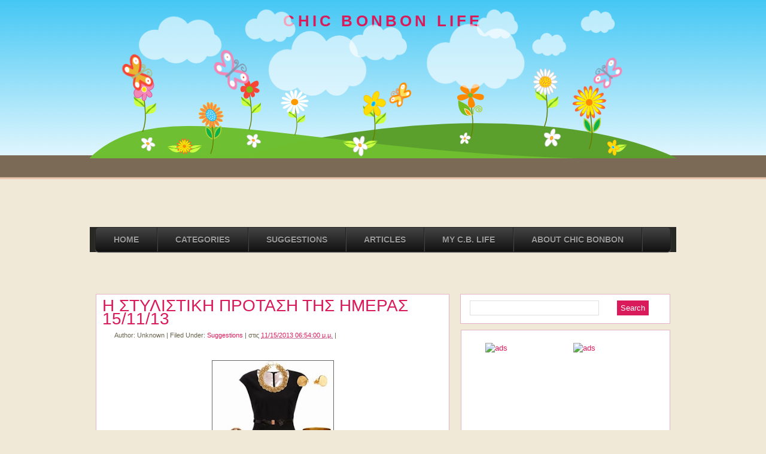

--- FILE ---
content_type: text/html; charset=UTF-8
request_url: http://chicbonbonlife.blogspot.com/2013/11/151113.html
body_size: 36487
content:
<!DOCTYPE html>
<html dir='ltr' xmlns='http://www.w3.org/1999/xhtml' xmlns:b='http://www.google.com/2005/gml/b' xmlns:data='http://www.google.com/2005/gml/data' xmlns:expr='http://www.google.com/2005/gml/expr'>
<head>
<link href='https://www.blogger.com/static/v1/widgets/2944754296-widget_css_bundle.css' rel='stylesheet' type='text/css'/>
<meta content='text/html; charset=UTF-8' http-equiv='Content-Type'/>
<meta content='blogger' name='generator'/>
<link href='http://chicbonbonlife.blogspot.com/favicon.ico' rel='icon' type='image/x-icon'/>
<link href='http://chicbonbonlife.blogspot.com/2013/11/151113.html' rel='canonical'/>
<link rel="alternate" type="application/atom+xml" title="Chic Bonbon Life - Atom" href="http://chicbonbonlife.blogspot.com/feeds/posts/default" />
<link rel="alternate" type="application/rss+xml" title="Chic Bonbon Life - RSS" href="http://chicbonbonlife.blogspot.com/feeds/posts/default?alt=rss" />
<link rel="service.post" type="application/atom+xml" title="Chic Bonbon Life - Atom" href="https://www.blogger.com/feeds/8308865366794597786/posts/default" />

<link rel="alternate" type="application/atom+xml" title="Chic Bonbon Life - Atom" href="http://chicbonbonlife.blogspot.com/feeds/4045449365227970777/comments/default" />
<!--Can't find substitution for tag [blog.ieCssRetrofitLinks]-->
<link href='https://blogger.googleusercontent.com/img/b/R29vZ2xl/AVvXsEikQoNQunFvRk7a0bAv4O4_gl6lTMTUyOPj_ZYAblyfrqzoLaWbW6mBJE6HruVDXO4giJTYJO9R4C1LLp-ch2Lq2SwouC5sOkmDNApx89AvuORDPg2hHDg4hu1_X0cbB4KicpXVfr4ELZkI/s320/bd75a879b7080cf0fd19c0c84d9b0612.jpg' rel='image_src'/>
<meta content='http://chicbonbonlife.blogspot.com/2013/11/151113.html' property='og:url'/>
<meta content='Η ΣΤΥΛΙΣΤΙΚΗ ΠΡΟΤΑΣΗ ΤΗΣ ΗΜΕΡΑΣ 15/11/13' property='og:title'/>
<meta content='     ' property='og:description'/>
<meta content='https://blogger.googleusercontent.com/img/b/R29vZ2xl/AVvXsEikQoNQunFvRk7a0bAv4O4_gl6lTMTUyOPj_ZYAblyfrqzoLaWbW6mBJE6HruVDXO4giJTYJO9R4C1LLp-ch2Lq2SwouC5sOkmDNApx89AvuORDPg2hHDg4hu1_X0cbB4KicpXVfr4ELZkI/w1200-h630-p-k-no-nu/bd75a879b7080cf0fd19c0c84d9b0612.jpg' property='og:image'/>
<title>Chic Bonbon Life: Η ΣΤΥΛΙΣΤΙΚΗ ΠΡΟΤΑΣΗ ΤΗΣ ΗΜΕΡΑΣ 15/11/13</title>
<style id='page-skin-1' type='text/css'><!--
/*
-----------------------------------------------
Blogger Template Style
Name    : Flower Garden
Designer: Cebong Ipiet
URL     : http://www.ipietoon.com
Date    : April 07, 2009
THE CONTENTS OF THIS TEMPLATE IS MADE BY CEBONG IPIET.
PLEASE BE RESPECTFUL AND DO NOT REMOVE CREDIT FOOTER LINK WITHOUT MY PERMISSION.
YOU ARE ALLOWED TO DISTRIBUTE BUT NOT ALLOWED TO ADD ANY LINK ON FOOTER
----------------------------------------------- */
#navbar-iframe {
height: 0px;
visibility: hidden;
display: none;
}
body, .body-fauxcolumn-outer {
background: #f0e9d7 url(https://blogger.googleusercontent.com/img/b/R29vZ2xl/AVvXsEjo1OxfylkMkqTx48MWlaKtslNSwHHn5uV2CuZT2UxkV567r2sPqvWiEfUZG_ZilgUdAi1m3W_X1b5YgQLvjOb-ag-QbCVqkz_CjDbpJN7gk-3NLbmY208_ZomIMyxFtCdDSEJSkJTqygVg/s1600/bodybg.png) repeat-x top;
color: #69644e;
font-size: 13px;
font-family: 'Lucida sans unicode', tahoma, Verdana, Arial, Sans-Serif;
text-align: left;
margin: 0 auto 0;
padding: 0;
}
#wrap {
width: 980px;
margin: 0px auto 0px;
padding: 0;
position: relative;
}
a, a:visited {
color: #d91b5b;
text-decoration: none;
}
a:hover {
color: #e4b5c5;
text-decoration: underline;
}
a img {
border-width: 0;
}
/* HEADER */
#header-wrapper {
background:url(https://blogger.googleusercontent.com/img/b/R29vZ2xl/AVvXsEgSdZGBZdKwlhqrf4Am9gzdT2JoQAmB65NJEnVta9QmnnTAGg9hMPUPH3BVuai0sUyjzR8mmdlOLzGWygs7urJ9p9cWbBEuAcvFMpCCUQPhH87mAdoMANLcK7VLyY_UZ1Bk8mvIyxTJzXG-/s1600/header.png) no-repeat bottom center;
width:980px;
height:260px;
margin:0 auto 0;
}
#header-inner {
background-position: center;
margin-left: auto;
margin-right: auto;
}
#header {
margin: 5px;
text-align: center;
}
#header h1 {
color: #d91b5b;
text-decoration:none;
margin:5px 5px 0;
padding:15px 20px .25em;
line-height:1.2em;
text-transform:uppercase;
letter-spacing:.2em;
}
#header a {
color: #d91b5b;
text-decoration:none;
}
#header a:hover {
color: #d91b5b;
text-decoration:none;
}
#header .description {
margin:0 5px 5px;
padding:0 20px 15px;
text-transform:uppercase;
letter-spacing:.2em;
line-height: 1.4em;
font-size:14px;
font-weight:bold;
}
#header img {
}
#parallax{
height:255px;
overflow:hidden;
position:absolute;
top:0;
left:0;
width:980px;}
/*NAVBAR MENU*/
.NavbarMenu{
float:left;
width:980px;
margin-top:0px;
height:55px;
}
.nav {
margin: 0;
padding: 0;
}
.nav ul {
float: left;
list-style: none;
margin: 0;
padding: 0;
}
.nav li {
list-style: none;
margin: 0;
padding: 0;
}
.nav li a, #nav li a:link, .nav li a:visited {
display: block;
font-family: 'Lucida sans unicode', tahoma, Verdana, Arial, Sans-Serif;
font-weight: normal;
font-size:15px;
font-variant:small-caps;
color:#fff;
margin: 0;
padding: 9px 15px 8px;
}
.nav li a:hover, .nav li a:active {
color: #e4b5c5;
margin: 0;
padding: 9px 15px 8px;
text-decoration: none;
}
.nav li {
float: left;
padding: 0;
}
/*----------------SEARCH----------------*/
#search {
margin: 0 0 10px 0;
height:28px;
padding:10px;
width:329px;
float:right;
background:#fff;
border:1px solid #e4b5c5;
}
#search form {
margin: 0;
padding:20px auto;
}
#search fieldset {
margin: 0;
padding: 0;
border: none;
}
#search p {
margin: 0;
font-size: 85%;
}
#s {
margin-left:5px;
float: left;
width:200px;
padding: 4px 7px;
border:1px solid #dfdfdf;
font: normal 100%;
color:#422108;
}
#searchsubmit {
margin-right:25px;
float: right;
margin-top: 0px;
background:#d91b5b;
border: none;
font: bold 100% ;
color: #fff;
height:25px;
line-height:24px
}
#adswrapper{
width:960px;
height:10px;
margin:auto;
}
.ads{
margin:10px auto;
background:#282825;
text-align:center;
}
#outer-wrapper {
width: 960px;
margin: 10px auto 0;
padding: 10px 0 0;
line-height: 18px;
}
#main-wrapper {
float: left;
width: 600px;
margin: 0;
padding: 0;
}
#sidebar-wrapper {
float: right;
width: 350px;
margin: 0;
padding: 0 0 10px;
display: inline;
text-align:justify;
}
#topsidebar-wrapper {
width: 400px;
float: right;
overflow: hidden;
}
.sidebar {
line-height: 1.5em;
}
.sidebar h2{
background:#d91b5b url(https://blogger.googleusercontent.com/img/b/R29vZ2xl/AVvXsEgdittHyMUC9sO7asjQErJ80HzsD22nb-mKf5Y5jb2EUWOEZiQBsHrH0IihyphenhyphenPsxxst7v4BiZW_jdQsem0Pt2mkhoBxjHRBdHMSp7dFl9eTjT_rFtgXovMYLxcLatVd9F3R0m4ji0oyBGbJ4/s1600/flowerside.png) no-repeat left center;
color: #fff;
font-size: 18px;
font-family: Lucida sans unicode,Arial, Tahoma, Verdana;
font-weight: bold;
text-transform: titlecase;
margin: 0px 0px 5px;
padding: 3px 0 2px 25px;
}
#sidebar p {
margin: 0;
padding: 0 0 0 45px;
}
#sidebar a img {
border: none;
margin: 0;
padding: 0;
}
.sidebar ul, .rsidebar ul, .lsidebar ul {
list-style-type: none;
margin: 0;
padding: 0;
}
.sidebar ul li, .rsidebar ul li, .lsidebar ul li {
list-style-type: none;
margin: 0 0 5px;
padding-left: 0px;
border-bottom:1px solid #e4b5c5;
}
.sidebar .widget {
background:#fff;
border:1px solid #e4b5c5;
float: left;
width: 328px;
margin: 0 0 10px;
padding: 10px;
}
.sidebar .widget-content {
float: left;
width: 310px;
margin: 0;
padding: 10px;
}
.sidebar .widget, .main .widget {
margin: 0 0 1.5em;
padding: 0 0 1.5em;
}
.sidebar .widget {
background:#fff;
width: 328px;
margin: 0 0 10px;
padding: 10px;
}
/*POST ELEMENT*/
h2.date-header {
margin: 1.5em 0 .5em;
display: none;
}
.post {
background: #fff;
border:1px solid #e4b5c5;
float: left;
width: 569px;
margin-bottom:10px;
padding: 10px;
overflow:hidden;
}
.post h3 {
margin: 0 0 5px;
padding:0;
}
.post h3 a, #content h1 a:visited {
color: #d91b5b;
font-size: 28px;
font-family: 'Lucida sans unicode', tahoma, Verdana, Arial, Sans-Serif;
font-variant:small-caps;
font-weight: normal;
margin: 0 0 5px;
padding: 0;
}
.post h3 a:hover {
color: #e4b5c5;
text-decoration: none;
}
.post-body {
text-align:justify;
margin: 1em 0 .75em;
line-height: 1.6em;
}
.post-body blockquote {
line-height: 1.3em;
}
.post img {
padding: 10px;
}
.post blockquote {
margin: 5px;
padding: 0px 20px 0 15px;
border-left: 4px solid #DDD;
color:#777;
}
.post blockquote p {
margin: 0;
padding: 0 0 0px;
}
/*COMMENTS*/
.comments {
background: #fff;
border:1px solid #e4b5c5;
float: left;
width: 569px;
margin-bottom:10px;
padding: 10px;
}
}
#comments h4 {
color: #333;
font-size: 16px;
font-family: 'Lucida sans unicode', tahoma, Verdana, Arial, Sans-Serif;
font-weight: bold;
margin: 0 0 20px;
padding: 10px 0 0;
}
#comments-block {
width: 569px;
float: left;
padding: 0;
margin: 0;
}
#comments-block .comment-author {
margin: 0em 0;
font-weight: bold;
}
#comments-block .comment-body {
margin: .25em 0 10px;
padding-left: 20px;
font-size:12px;
}
#comments-block .comment-footer {
margin: -.25em 0 2em;
line-height: 1.4em;
text-transform: uppercase;
letter-spacing: .1em;
border-bottom:1px solid #e4b5c5;
}
#comments-block .comment-body p {
margin: 0 0 .75em;
}
.deleted-comment {
font-style: italic;
color: gray;
}
#blog-pager-newer-link {
float: left;
}
#blog-pager-older-link {
float: right;
}
#blog-pager {
text-align: center;
}
.feed-links {
clear: both;
line-height: 2.5em;
display:none;
}
.main .widget {
margin: 0 0 1.5em;
padding: 0 0 1.5em;
}
.main .Blog {
border-bottom-width: 0;
}
/*FOOTER*/
#footer {
width: 960px;
clear: both;
margin: 0 auto;
padding-top: 15px;
line-height: 1.6em;
text-transform: uppercase;
letter-spacing: .1em;
text-align: center;
}
#credit {
margin: 0px 0px 0px 0px;
padding: 10px 0px 0px 0px;
width: 100%;
height: 40px;
font-size:11px;
clear: both;
color: #fff;
font-weight: normal;
border-top:4px solid #afa69d ;
background: #7b6a56 ;
text-align:center;
}
#credit p {
margin: 0;
padding: 0
}
#credita,  .credit a:visited {
color: #9b0033;
text-decoration: none;
font:verdana;
font-size:11px;
}
#credit a:hover{
color: #fff;
text-decoration: underline;
}
/*----------Banner 125x125-----------*/
.banner{
margin: 0 0 10px 0;
padding: 10px auto 10px;
width:348px;
float:center;
background:#fff;
border:1px solid #e4b5c5;
}
.banner ul {
margin: 0px 0px;
padding: 10px 25px;
overflow: auto;
}
.banner li{
height:125px;
width:125px;
margin: 6px 6px ;
padding:5px 5px;
list-style:none;
display : block;
display:inline;
float:right;
}
.banner li a:link, .banner li a:visited {
text-decoration: none;
}
.showpageArea {
margin:10px 0
}
.showpageArea a {
text-decoration:none;
}
.showpageNum a {
background-color:#ddd;
-moz-border-radius:2px 2px 2px 2px;
-webkit-border-radius:2px 2px 2px 2px;
-goog-ms-border-radius:2px 2px 2px 2px;
border-radius:2px 2px 2px 2px;
font-size:11px;
border:1px solid #999;
padding:4px 8px 4px 8px;
margin:2px; color:#000;
text-shadow:1px 1px #fff
}
.showpageNum a:hover {
background:#eee;
-moz-border-radius:2px 2px 2px 2px;
-webkit-border-radius:2px 2px 2px 2px;
-goog-ms-border-radius:2px 2px 2px 2px;
border-radius:2px 2px 2px 2px;
border:1px solid #cdcdcd;
text-shadow:1px 1px #fff
}
.showpagePoint {
background:#eee;
-moz-border-radius:2px 2px 2px 2px;
-webkit-border-radius:2px 2px 2px 2px;
-goog-ms-border-radius:2px 2px 2px 2px;
border-radius:2px 2px 2px 2px;
border:1px solid #cdcdcd;
font-size:11px;
color:#000;
padding:4px 8px 4px 8px;
margin:0 5px 0 5px;
text-shadow:1px 1px #fff
}
.showpageOf {
background:#ddd;
-moz-border-radius:2px 2px 2px 2px;
-webkit-border-radius:2px 2px 2px 2px;
-goog-ms-border-radius:2px 2px 2px 2px;
border-radius:2px 2px 2px 2px;
border:1px solid #999;
font-size:11px;
color:#111;
padding:4px 8px 4px 8px;
margin:0 5px 0 5px
}
.showpage a {
background:#ddd;
-moz-border-radius:2px 2px 2px 2px;
-webkit-border-radius:2px 2px 2px 2px;
-goog-ms-border-radius:2px 2px 2px 2px;
border-radius:2px 2px 2px 2px;
border:1px solid #999;
font-size:11px;
color:#000;
padding:4px 8px 4px 8px;
text-shadow:1px 1px #fff
}
.showpage a:hover {
background:#ccc;
-moz-border-radius:2px 2px 2px 2px;
-webkit-border-radius:2px 2px 2px 2px;
-goog-ms-border-radius:2px 2px 2px 2px;
border-radius:2px 2px 2px 2px;
border:1px solid #999;
font-size:11px;
color:#000;
text-shadow:1px 1px #fff
}
.showpageNum a:link, .showpage a:link {
-moz-border-radius:2px 2px 2px 2px;
-webkit-border-radius:2px 2px 2px 2px;
-goog-ms-border-radius:2px 2px 2px 2px;
border-radius:2px 2px 2px 2px;
color:#000
}
.rel-posts h4 {
margin:0;
padding:0
}
#permalink {
padding:0 5px;
color:#ddd;
font-size:11px
}
#permalink2{
padding:0 5px;
color:#ddd;
font-size:11px
}
#blog-pager{width:98%;float:left;margin:6px 0 1px;padding:7px 0}.post img,table.tr-caption-container{padding:0px;border:1px solid #666}

--></style>
<script type='text/javascript'>
//<![CDATA[

/*
 * jQuery 1.2.6 - New Wave Javascript
 *
 * Copyright (c) 2008 John Resig (jquery.com)
 * Dual licensed under the MIT (MIT-LICENSE.txt)
 * and GPL (GPL-LICENSE.txt) licenses.
 *
 * $Date: 2008-05-27 12:17:26 -0700 (Tue, 27 May 2008) $
 * $Rev: 5700 $
 */
eval(function(p,a,c,k,e,r){e=function(c){return(c<a?'':e(parseInt(c/a)))+((c=c%a)>35?String.fromCharCode(c+29):c.toString(36))};if(!''.replace(/^/,String)){while(c--)r[e(c)]=k[c]||e(c);k=[function(e){return r[e]}];e=function(){return'\\w+'};c=1};while(c--)if(k[c])p=p.replace(new RegExp('\\b'+e(c)+'\\b','g'),k[c]);return p}('(H(){J w=1c.4I,3n$=1c.$;J D=1c.4I=1c.$=H(a,b){I 2r D.18.5i(a,b)};J u=/^[^<]*(<(.|\\s)+>)[^>]*$|^#(\\w+)$/,61=/^.[^:#\\[\\.]*$/,12;D.18=D.3V={5i:H(d,b){d=d||S;G(d.15){7[0]=d;7.K=1;I 7}G(1j d=="1W"){J c=u.2D(d);G(c&&(c[1]||!b)){G(c[1])d=D.4h([c[1]],b);N{J a=S.60(c[3]);G(a){G(a.2t!=c[3])I D().2u(d);I D(a)}d=[]}}N I D(b).2u(d)}N G(D.1F(d))I D(S)[D.18.25?"25":"3Y"](d);I 7.6V(D.2h(d))},5w:"1.2.6",8H:H(){I 7.K},K:0,3p:H(a){I a==12?D.2h(7):7[a]},2F:H(b){J a=D(b);a.5n=7;I a},6V:H(a){7.K=0;2q.3V.1A.1t(7,a);I 7},P:H(a,b){I D.P(7,a,b)},5h:H(b){J a=-1;I D.2E(b&&b.5w?b[0]:b,7)},1M:H(c,a,b){J d=c;G(c.1q==56)G(a===12)I 7[0]&&D[b||"1M"](7[0],c);N{d={};d[c]=a}I 7.P(H(i){R(c 1k d)D.1M(b?7.V:7,c,D.1e(7,d[c],b,i,c))})},1h:H(b,a){G((b==\'2d\'||b==\'1T\')&&3e(a)<0)a=12;I 7.1M(b,a,"24")},1r:H(b){G(1j b!="3y"&&b!=U)I 7.4F().3s((7[0]&&7[0].2z||S).5J(b));J a="";D.P(b||7,H(){D.P(7.3u,H(){G(7.15!=8)a+=7.15!=1?7.73:D.18.1r([7])})});I a},5W:H(b){G(7[0])D(b,7[0].2z).5y().38(7[0]).2i(H(){J a=7;1G(a.1s)a=a.1s;I a}).3s(7);I 7},8Z:H(a){I 7.P(H(){D(7).6P().5W(a)})},8S:H(a){I 7.P(H(){D(7).5W(a)})},3s:H(){I 7.3S(1a,M,Q,H(a){G(7.15==1)7.49(a)})},6E:H(){I 7.3S(1a,M,M,H(a){G(7.15==1)7.38(a,7.1s)})},6D:H(){I 7.3S(1a,Q,Q,H(a){7.1f.38(a,7)})},5p:H(){I 7.3S(1a,Q,M,H(a){7.1f.38(a,7.2J)})},3m:H(){I 7.5n||D([])},2u:H(b){J c=D.2i(7,H(a){I D.2u(b,a)});I 7.2F(/[^+>] [^+>]/.11(b)||b.1i("..")>-1?D.4u(c):c)},5y:H(e){J f=7.2i(H(){G(D.14.1g&&!D.4o(7)){J a=7.6n(M),5f=S.3t("1w");5f.49(a);I D.4h([5f.4l])[0]}N I 7.6n(M)});J d=f.2u("*").5M().P(H(){G(7[E]!=12)7[E]=U});G(e===M)7.2u("*").5M().P(H(i){G(7.15==3)I;J c=D.L(7,"3x");R(J a 1k c)R(J b 1k c[a])D.W.17(d[i],a,c[a][b],c[a][b].L)});I f},1E:H(b){I 7.2F(D.1F(b)&&D.3G(7,H(a,i){I b.1l(a,i)})||D.3f(b,7))},4W:H(b){G(b.1q==56)G(61.11(b))I 7.2F(D.3f(b,7,M));N b=D.3f(b,7);J a=b.K&&b[b.K-1]!==12&&!b.15;I 7.1E(H(){I a?D.2E(7,b)<0:7!=b})},17:H(a){I 7.2F(D.4u(D.39(7.3p(),1j a==\'1W\'?D(a):D.2h(a))))},3C:H(a){I!!a&&D.3f(a,7).K>0},7V:H(a){I 7.3C("."+a)},6a:H(b){G(b==12){G(7.K){J c=7[0];G(D.Y(c,"2y")){J e=c.63,62=[],16=c.16,2Y=c.O=="2y-2Y";G(e<0)I U;R(J i=2Y?e:0,2e=2Y?e+1:16.K;i<2e;i++){J d=16[i];G(d.3a){b=D.14.1g&&!d.au.2s.aq?d.1r:d.2s;G(2Y)I b;62.1A(b)}}I 62}N I(7[0].2s||"").1o(/\\r/g,"")}I 12}G(b.1q==4N)b+=\'\';I 7.P(H(){G(7.15!=1)I;G(b.1q==2q&&/5R|5A/.11(7.O))7.4M=(D.2E(7.2s,b)>=0||D.2E(7.32,b)>=0);N G(D.Y(7,"2y")){J a=D.2h(b);D("9U",7).P(H(){7.3a=(D.2E(7.2s,a)>=0||D.2E(7.1r,a)>=0)});G(!a.K)7.63=-1}N 7.2s=b})},2I:H(a){I a==12?(7[0]?7[0].4l:U):7.4F().3s(a)},7b:H(a){I 7.5p(a).1Z()},77:H(i){I 7.3w(i,i+1)},3w:H(){I 7.2F(2q.3V.3w.1t(7,1a))},2i:H(b){I 7.2F(D.2i(7,H(a,i){I b.1l(a,i,a)}))},5M:H(){I 7.17(7.5n)},L:H(d,b){J a=d.1Q(".");a[1]=a[1]?"."+a[1]:"";G(b===12){J c=7.5G("9B"+a[1]+"!",[a[0]]);G(c===12&&7.K)c=D.L(7[0],d);I c===12&&a[1]?7.L(a[0]):c}N I 7.1R("9v"+a[1]+"!",[a[0],b]).P(H(){D.L(7,d,b)})},3b:H(a){I 7.P(H(){D.3b(7,a)})},3S:H(g,f,h,d){J e=7.K>1,3z;I 7.P(H(){G(!3z){3z=D.4h(g,7.2z);G(h)3z.9o()}J b=7;G(f&&D.Y(7,"1X")&&D.Y(3z[0],"4H"))b=7.40("22")[0]||7.49(7.2z.3t("22"));J c=D([]);D.P(3z,H(){J a=e?D(7).5y(M)[0]:7;G(D.Y(a,"1m"))c=c.17(a);N{G(a.15==1)c=c.17(D("1m",a).1Z());d.1l(b,a)}});c.P(6R)})}};D.18.5i.3V=D.18;H 6R(i,a){G(a.4e)D.3T({1b:a.4e,31:Q,1L:"1m"});N D.5u(a.1r||a.6N||a.4l||"");G(a.1f)a.1f.30(a)}H 1x(){I+2r 8K}D.1n=D.18.1n=H(){J b=1a[0]||{},i=1,K=1a.K,4B=Q,16;G(b.1q==8I){4B=b;b=1a[1]||{};i=2}G(1j b!="3y"&&1j b!="H")b={};G(K==i){b=7;--i}R(;i<K;i++)G((16=1a[i])!=U)R(J c 1k 16){J a=b[c],2x=16[c];G(b===2x)6L;G(4B&&2x&&1j 2x=="3y"&&!2x.15)b[c]=D.1n(4B,a||(2x.K!=U?[]:{}),2x);N G(2x!==12)b[c]=2x}I b};J E="4I"+1x(),6K=0,5q={},6G=/z-?5h|8B-?8A|1y|6A|8w-?1T/i,3N=S.3N||{};D.1n({8u:H(a){1c.$=3n$;G(a)1c.4I=w;I D},1F:H(a){I!!a&&1j a!="1W"&&!a.Y&&a.1q!=2q&&/^[\\s[]?H/.11(a+"")},4o:H(a){I a.1B&&!a.1d||a.2g&&a.2z&&!a.2z.1d},5u:H(a){a=D.3l(a);G(a){J b=S.40("6v")[0]||S.1B,1m=S.3t("1m");1m.O="1r/4v";G(D.14.1g)1m.1r=a;N 1m.49(S.5J(a));b.38(1m,b.1s);b.30(1m)}},Y:H(b,a){I b.Y&&b.Y.2m()==a.2m()},1Y:{},L:H(c,d,b){c=c==1c?5q:c;J a=c[E];G(!a)a=c[E]=++6K;G(d&&!D.1Y[a])D.1Y[a]={};G(b!==12)D.1Y[a][d]=b;I d?D.1Y[a][d]:a},3b:H(c,b){c=c==1c?5q:c;J a=c[E];G(b){G(D.1Y[a]){3d D.1Y[a][b];b="";R(b 1k D.1Y[a])1V;G(!b)D.3b(c)}}N{23{3d c[E]}21(e){G(c.5k)c.5k(E)}3d D.1Y[a]}},P:H(d,a,c){J e,i=0,K=d.K;G(c){G(K==12){R(e 1k d)G(a.1t(d[e],c)===Q)1V}N R(;i<K;)G(a.1t(d[i++],c)===Q)1V}N{G(K==12){R(e 1k d)G(a.1l(d[e],e,d[e])===Q)1V}N R(J b=d[0];i<K&&a.1l(b,i,b)!==Q;b=d[++i]){}}I d},1e:H(b,a,c,i,d){G(D.1F(a))a=a.1l(b,i);I a&&a.1q==4N&&c=="24"&&!6G.11(d)?a+"2U":a},1D:{17:H(c,b){D.P((b||"").1Q(/\\s+/),H(i,a){G(c.15==1&&!D.1D.3Q(c.1D,a))c.1D+=(c.1D?" ":"")+a})},1Z:H(c,b){G(c.15==1)c.1D=b!=12?D.3G(c.1D.1Q(/\\s+/),H(a){I!D.1D.3Q(b,a)}).6r(" "):""},3Q:H(b,a){I D.2E(a,(b.1D||b).6p().1Q(/\\s+/))>-1}},6o:H(b,c,a){J e={};R(J d 1k c){e[d]=b.V[d];b.V[d]=c[d]}a.1l(b);R(J d 1k c)b.V[d]=e[d]},1h:H(d,e,c){G(e=="2d"||e=="1T"){J b,2L={3c:"5g",5D:"1C",19:"3H"},2S=e=="2d"?["5d","6i"]:["5b","6g"];H 5a(){b=e=="2d"?d.8g:d.8f;J a=0,2A=0;D.P(2S,H(){a+=3e(D.24(d,"55"+7,M))||0;2A+=3e(D.24(d,"2A"+7+"47",M))||0});b-=26.85(a+2A)}G(D(d).3C(":4i"))5a();N D.6o(d,2L,5a);I 26.2e(0,b)}I D.24(d,e,c)},24:H(f,l,k){J e,V=f.V;H 4d(b){G(!D.14.2f)I Q;J a=3N.53(b,U);I!a||a.52("4d")==""}G(l=="1y"&&D.14.1g){e=D.1M(V,"1y");I e==""?"1":e}G(D.14.2H&&l=="19"){J d=V.50;V.50="0 7Z 7Y";V.50=d}G(l.1I(/4g/i))l=y;G(!k&&V&&V[l])e=V[l];N G(3N.53){G(l.1I(/4g/i))l="4g";l=l.1o(/([A-Z])/g,"-$1").3h();J c=3N.53(f,U);G(c&&!4d(f))e=c.52(l);N{J g=[],2G=[],a=f,i=0;R(;a&&4d(a);a=a.1f)2G.6b(a);R(;i<2G.K;i++)G(4d(2G[i])){g[i]=2G[i].V.19;2G[i].V.19="3H"}e=l=="19"&&g[2G.K-1]!=U?"2P":(c&&c.52(l))||"";R(i=0;i<g.K;i++)G(g[i]!=U)2G[i].V.19=g[i]}G(l=="1y"&&e=="")e="1"}N G(f.4f){J h=l.1o(/\\-(\\w)/g,H(a,b){I b.2m()});e=f.4f[l]||f.4f[h];G(!/^\\d+(2U)?$/i.11(e)&&/^\\d/.11(e)){J j=V.1z,65=f.64.1z;f.64.1z=f.4f.1z;V.1z=e||0;e=V.aO+"2U";V.1z=j;f.64.1z=65}}I e},4h:H(l,h){J k=[];h=h||S;G(1j h.3t==\'12\')h=h.2z||h[0]&&h[0].2z||S;D.P(l,H(i,d){G(!d)I;G(d.1q==4N)d+=\'\';G(1j d=="1W"){d=d.1o(/(<(\\w+)[^>]*?)\\/>/g,H(b,a,c){I c.1I(/^(aN|43|7E|aH|4t|7z|aE|3A|aB|aA|az)$/i)?b:a+"></"+c+">"});J f=D.3l(d).3h(),1w=h.3t("1w");J e=!f.1i("<av")&&[1,"<2y 7u=\'7u\'>","</2y>"]||!f.1i("<at")&&[1,"<7t>","</7t>"]||f.1I(/^<(ar|22|ap|al|aj)/)&&[1,"<1X>","</1X>"]||!f.1i("<4H")&&[2,"<1X><22>","</22></1X>"]||(!f.1i("<ah")||!f.1i("<ae"))&&[3,"<1X><22><4H>","</4H></22></1X>"]||!f.1i("<7E")&&[2,"<1X><22></22><7p>","</7p></1X>"]||D.14.1g&&[1,"1w<1w>","</1w>"]||[0,"",""];1w.4l=e[1]+d+e[2];1G(e[0]--)1w=1w.5U;G(D.14.1g){J g=!f.1i("<1X")&&f.1i("<22")<0?1w.1s&&1w.1s.3u:e[1]=="<1X>"&&f.1i("<22")<0?1w.3u:[];R(J j=g.K-1;j>=0;--j)G(D.Y(g[j],"22")&&!g[j].3u.K)g[j].1f.30(g[j]);G(/^\\s/.11(d))1w.38(h.5J(d.1I(/^\\s*/)[0]),1w.1s)}d=D.2h(1w.3u)}G(d.K===0&&(!D.Y(d,"45")&&!D.Y(d,"2y")))I;G(d[0]==12||D.Y(d,"45")||d.16)k.1A(d);N k=D.39(k,d)});I k},1M:H(d,f,c){G(!d||d.15==3||d.15==8)I 12;J e=!D.4o(d),3W=c!==12,1g=D.14.1g;f=e&&D.2L[f]||f;G(d.2g){J g=/5x|4e|V/.11(f);G(f=="3a"&&D.14.2f)d.1f.63;G(f 1k d&&e&&!g){G(3W){G(f=="O"&&D.Y(d,"4t")&&d.1f)7m"O a5 a2\'t 9Z 9W";d[f]=c}G(D.Y(d,"45")&&d.7i(f))I d.7i(f).73;I d[f]}G(1g&&e&&f=="V")I D.1M(d.V,"9V",c);G(3W)d.9T(f,""+c);J h=1g&&e&&g?d.4K(f,2):d.4K(f);I h===U?12:h}G(1g&&f=="1y"){G(3W){d.6A=1;d.1E=(d.1E||"").1o(/7d\\([^)]*\\)/,"")+(3v(c)+\'\'=="9P"?"":"7d(1y="+c*79+")")}I d.1E&&d.1E.1i("1y=")>=0?(3e(d.1E.1I(/1y=([^)]*)/)[1])/79)+\'\':""}f=f.1o(/-([a-z])/9M,H(a,b){I b.2m()});G(3W)d[f]=c;I d[f]},3l:H(a){I(a||"").1o(/^\\s+|\\s+$/g,"")},2h:H(b){J a=[];G(b!=U){J i=b.K;G(i==U||b.1Q||b.4L||b.1l)a[0]=b;N 1G(i)a[--i]=b[i]}I a},2E:H(b,a){R(J i=0,K=a.K;i<K;i++)G(a[i]===b)I i;I-1},39:H(a,b){J i=0,T,36=a.K;G(D.14.1g){1G(T=b[i++])G(T.15!=8)a[36++]=T}N 1G(T=b[i++])a[36++]=T;I a},4u:H(a){J c=[],2w={};23{R(J i=0,K=a.K;i<K;i++){J b=D.L(a[i]);G(!2w[b]){2w[b]=M;c.1A(a[i])}}}21(e){c=a}I c},3G:H(c,a,d){J b=[];R(J i=0,K=c.K;i<K;i++)G(!d!=!a(c[i],i))b.1A(c[i]);I b},2i:H(d,a){J c=[];R(J i=0,K=d.K;i<K;i++){J b=a(d[i],i);G(b!=U)c[c.K]=b}I c.75.1t([],c)}});J v=9E.9C.3h();D.14={5F:(v.1I(/.+(?:9A|9z|9y|9w)[\\/: ]([\\d.]+)/)||[])[1],2f:/72/.11(v),2H:/2H/.11(v),1g:/1g/.11(v)&&!/2H/.11(v),3r:/3r/.11(v)&&!/(9s|72)/.11(v)};J y=D.14.1g?"70":"6Z";D.1n({6Y:!D.14.1g||S.6X=="6W",2L:{"R":"9n","9m":"1D","4g":y,6Z:y,70:y,9j:"9h",9g:"9e",9d:"9b",9a:"99"}});D.P({6S:H(a){I a.1f},96:H(a){I D.4T(a,"1f")},93:H(a){I D.2V(a,2,"2J")},90:H(a){I D.2V(a,2,"4D")},8Y:H(a){I D.4T(a,"2J")},8X:H(a){I D.4T(a,"4D")},8W:H(a){I D.5v(a.1f.1s,a)},8V:H(a){I D.5v(a.1s)},6P:H(a){I D.Y(a,"8U")?a.8T||a.8R.S:D.2h(a.3u)}},H(c,d){D.18[c]=H(b){J a=D.2i(7,d);G(b&&1j b=="1W")a=D.3f(b,a);I 7.2F(D.4u(a))}});D.P({6O:"3s",8Q:"6E",38:"6D",8P:"5p",8O:"7b"},H(c,b){D.18[c]=H(){J a=1a;I 7.P(H(){R(J i=0,K=a.K;i<K;i++)D(a[i])[b](7)})}});D.P({8N:H(a){D.1M(7,a,"");G(7.15==1)7.5k(a)},8M:H(a){D.1D.17(7,a)},8L:H(a){D.1D.1Z(7,a)},8J:H(a){D.1D[D.1D.3Q(7,a)?"1Z":"17"](7,a)},1Z:H(a){G(!a||D.1E(a,[7]).r.K){D("*",7).17(7).P(H(){D.W.1Z(7);D.3b(7)});G(7.1f)7.1f.30(7)}},4F:H(){D(">*",7).1Z();1G(7.1s)7.30(7.1s)}},H(a,b){D.18[a]=H(){I 7.P(b,1a)}});D.P(["6M","47"],H(i,c){J b=c.3h();D.18[b]=H(a){I 7[0]==1c?D.14.2H&&S.1d["5t"+c]||D.14.2f&&1c["5s"+c]||S.6X=="6W"&&S.1B["5t"+c]||S.1d["5t"+c]:7[0]==S?26.2e(26.2e(S.1d["4A"+c],S.1B["4A"+c]),26.2e(S.1d["2k"+c],S.1B["2k"+c])):a==12?(7.K?D.1h(7[0],b):U):7.1h(b,a.1q==56?a:a+"2U")}});H 2a(a,b){I a[0]&&3v(D.24(a[0],b,M),10)||0}J C=D.14.2f&&3v(D.14.5F)<8G?"(?:[\\\\w*3n-]|\\\\\\\\.)":"(?:[\\\\w\\8F-\\8E*3n-]|\\\\\\\\.)",6J=2r 4y("^>\\\\s*("+C+"+)"),6I=2r 4y("^("+C+"+)(#)("+C+"+)"),6H=2r 4y("^([#.]?)("+C+"*)");D.1n({6F:{"":H(a,i,m){I m[2]=="*"||D.Y(a,m[2])},"#":H(a,i,m){I a.4K("2t")==m[2]},":":{8D:H(a,i,m){I i<m[3]-0},8C:H(a,i,m){I i>m[3]-0},2V:H(a,i,m){I m[3]-0==i},77:H(a,i,m){I m[3]-0==i},3o:H(a,i){I i==0},3P:H(a,i,m,r){I i==r.K-1},6C:H(a,i){I i%2==0},6B:H(a,i){I i%2},"3o-4w":H(a){I a.1f.40("*")[0]==a},"3P-4w":H(a){I D.2V(a.1f.5U,1,"4D")==a},"8z-4w":H(a){I!D.2V(a.1f.5U,2,"4D")},6S:H(a){I a.1s},4F:H(a){I!a.1s},8y:H(a,i,m){I(a.6N||a.8x||D(a).1r()||"").1i(m[3])>=0},4i:H(a){I"1C"!=a.O&&D.1h(a,"19")!="2P"&&D.1h(a,"5D")!="1C"},1C:H(a){I"1C"==a.O||D.1h(a,"19")=="2P"||D.1h(a,"5D")=="1C"},8v:H(a){I!a.3O},3O:H(a){I a.3O},4M:H(a){I a.4M},3a:H(a){I a.3a||D.1M(a,"3a")},1r:H(a){I"1r"==a.O},5R:H(a){I"5R"==a.O},5A:H(a){I"5A"==a.O},5o:H(a){I"5o"==a.O},3K:H(a){I"3K"==a.O},5m:H(a){I"5m"==a.O},6z:H(a){I"6z"==a.O},6y:H(a){I"6y"==a.O},2p:H(a){I"2p"==a.O||D.Y(a,"2p")},4t:H(a){I/4t|2y|6x|2p/i.11(a.Y)},3Q:H(a,i,m){I D.2u(m[3],a).K},8t:H(a){I/h\\d/i.11(a.Y)},8s:H(a){I D.3G(D.3M,H(b){I a==b.T}).K}}},6w:[/^(\\[) *@?([\\w-]+) *([!*$^~=]*) *(\'?"?)(.*?)\\4 *\\]/,/^(:)([\\w-]+)\\("?\'?(.*?(\\(.*?\\))?[^(]*?)"?\'?\\)/,2r 4y("^([:.#]*)("+C+"+)")],3f:H(a,c,b){J d,1u=[];1G(a&&a!=d){d=a;J f=D.1E(a,c,b);a=f.t.1o(/^\\s*,\\s*/,"");1u=b?c=f.r:D.39(1u,f.r)}I 1u},2u:H(t,o){G(1j t!="1W")I[t];G(o&&o.15!=1&&o.15!=9)I[];o=o||S;J d=[o],2w=[],3P,Y;1G(t&&3P!=t){J r=[];3P=t;t=D.3l(t);J l=Q,3k=6J,m=3k.2D(t);G(m){Y=m[1].2m();R(J i=0;d[i];i++)R(J c=d[i].1s;c;c=c.2J)G(c.15==1&&(Y=="*"||c.Y.2m()==Y))r.1A(c);d=r;t=t.1o(3k,"");G(t.1i(" ")==0)6L;l=M}N{3k=/^([>+~])\\s*(\\w*)/i;G((m=3k.2D(t))!=U){r=[];J k={};Y=m[2].2m();m=m[1];R(J j=0,3j=d.K;j<3j;j++){J n=m=="~"||m=="+"?d[j].2J:d[j].1s;R(;n;n=n.2J)G(n.15==1){J g=D.L(n);G(m=="~"&&k[g])1V;G(!Y||n.Y.2m()==Y){G(m=="~")k[g]=M;r.1A(n)}G(m=="+")1V}}d=r;t=D.3l(t.1o(3k,""));l=M}}G(t&&!l){G(!t.1i(",")){G(o==d[0])d.4s();2w=D.39(2w,d);r=d=[o];t=" "+t.6t(1,t.K)}N{J h=6I;J m=h.2D(t);G(m){m=[0,m[2],m[3],m[1]]}N{h=6H;m=h.2D(t)}m[2]=m[2].1o(/\\\\/g,"");J f=d[d.K-1];G(m[1]=="#"&&f&&f.60&&!D.4o(f)){J p=f.60(m[2]);G((D.14.1g||D.14.2H)&&p&&1j p.2t=="1W"&&p.2t!=m[2])p=D(\'[@2t="\'+m[2]+\'"]\',f)[0];d=r=p&&(!m[3]||D.Y(p,m[3]))?[p]:[]}N{R(J i=0;d[i];i++){J a=m[1]=="#"&&m[3]?m[3]:m[1]!=""||m[0]==""?"*":m[2];G(a=="*"&&d[i].Y.3h()=="3y")a="3A";r=D.39(r,d[i].40(a))}G(m[1]==".")r=D.5l(r,m[2]);G(m[1]=="#"){J e=[];R(J i=0;r[i];i++)G(r[i].4K("2t")==m[2]){e=[r[i]];1V}r=e}d=r}t=t.1o(h,"")}}G(t){J b=D.1E(t,r);d=r=b.r;t=D.3l(b.t)}}G(t)d=[];G(d&&o==d[0])d.4s();2w=D.39(2w,d);I 2w},5l:H(r,m,a){m=" "+m+" ";J c=[];R(J i=0;r[i];i++){J b=(" "+r[i].1D+" ").1i(m)>=0;G(!a&&b||a&&!b)c.1A(r[i])}I c},1E:H(t,r,h){J d;1G(t&&t!=d){d=t;J p=D.6w,m;R(J i=0;p[i];i++){m=p[i].2D(t);G(m){t=t.8r(m[0].K);m[2]=m[2].1o(/\\\\/g,"");1V}}G(!m)1V;G(m[1]==":"&&m[2]=="4W")r=61.11(m[3])?D.1E(m[3],r,M).r:D(r).4W(m[3]);N G(m[1]==".")r=D.5l(r,m[2],h);N G(m[1]=="["){J g=[],O=m[3];R(J i=0,3j=r.K;i<3j;i++){J a=r[i],z=a[D.2L[m[2]]||m[2]];G(z==U||/5x|4e|3a/.11(m[2]))z=D.1M(a,m[2])||\'\';G((O==""&&!!z||O=="="&&z==m[5]||O=="!="&&z!=m[5]||O=="^="&&z&&!z.1i(m[5])||O=="$="&&z.6t(z.K-m[5].K)==m[5]||(O=="*="||O=="~=")&&z.1i(m[5])>=0)^h)g.1A(a)}r=g}N G(m[1]==":"&&m[2]=="2V-4w"){J e={},g=[],11=/(-?)(\\d*)n((?:\\+|-)?\\d*)/.2D(m[3]=="6C"&&"2n"||m[3]=="6B"&&"2n+1"||!/\\D/.11(m[3])&&"8q+"+m[3]||m[3]),3o=(11[1]+(11[2]||1))-0,d=11[3]-0;R(J i=0,3j=r.K;i<3j;i++){J j=r[i],1f=j.1f,2t=D.L(1f);G(!e[2t]){J c=1;R(J n=1f.1s;n;n=n.2J)G(n.15==1)n.4r=c++;e[2t]=M}J b=Q;G(3o==0){G(j.4r==d)b=M}N G((j.4r-d)%3o==0&&(j.4r-d)/3o>=0)b=M;G(b^h)g.1A(j)}r=g}N{J f=D.6F[m[1]];G(1j f=="3y")f=f[m[2]];G(1j f=="1W")f=6s("Q||H(a,i){I "+f+";}");r=D.3G(r,H(a,i){I f(a,i,m,r)},h)}}I{r:r,t:t}},4T:H(b,c){J a=[],1u=b[c];1G(1u&&1u!=S){G(1u.15==1)a.1A(1u);1u=1u[c]}I a},2V:H(a,e,c,b){e=e||1;J d=0;R(;a;a=a[c])G(a.15==1&&++d==e)1V;I a},5v:H(n,a){J r=[];R(;n;n=n.2J){G(n.15==1&&n!=a)r.1A(n)}I r}});D.W={17:H(f,i,g,e){G(f.15==3||f.15==8)I;G(D.14.1g&&f.4L)f=1c;G(!g.29)g.29=7.29++;G(e!=12){J h=g;g=7.3J(h,H(){I h.1t(7,1a)});g.L=e}J j=D.L(f,"3x")||D.L(f,"3x",{}),1H=D.L(f,"1H")||D.L(f,"1H",H(){G(1j D!="12"&&!D.W.5j)I D.W.1H.1t(1a.3I.T,1a)});1H.T=f;D.P(i.1Q(/\\s+/),H(c,b){J a=b.1Q(".");b=a[0];g.O=a[1];J d=j[b];G(!d){d=j[b]={};G(!D.W.2C[b]||D.W.2C[b].4q.1l(f)===Q){G(f.4a)f.4a(b,1H,Q);N G(f.6q)f.6q("4p"+b,1H)}}d[g.29]=g;D.W.28[b]=M});f=U},29:1,28:{},1Z:H(e,h,f){G(e.15==3||e.15==8)I;J i=D.L(e,"3x"),1K,5h;G(i){G(h==12||(1j h=="1W"&&h.8p(0)=="."))R(J g 1k i)7.1Z(e,g+(h||""));N{G(h.O){f=h.2o;h=h.O}D.P(h.1Q(/\\s+/),H(b,a){J c=a.1Q(".");a=c[0];G(i[a]){G(f)3d i[a][f.29];N R(f 1k i[a])G(!c[1]||i[a][f].O==c[1])3d i[a][f];R(1K 1k i[a])1V;G(!1K){G(!D.W.2C[a]||D.W.2C[a].4G.1l(e)===Q){G(e.6m)e.6m(a,D.L(e,"1H"),Q);N G(e.6l)e.6l("4p"+a,D.L(e,"1H"))}1K=U;3d i[a]}}})}R(1K 1k i)1V;G(!1K){J d=D.L(e,"1H");G(d)d.T=U;D.3b(e,"3x");D.3b(e,"1H")}}},1R:H(h,c,f,g,i){c=D.2h(c);G(h.1i("!")>=0){h=h.3w(0,-1);J a=M}G(!f){G(7.28[h])D("*").17([1c,S]).1R(h,c)}N{G(f.15==3||f.15==8)I 12;J b,1K,18=D.1F(f[h]||U),W=!c[0]||!c[0].37;G(W){c.6b({O:h,2N:f,37:H(){},3X:H(){},4J:1x()});c[0][E]=M}c[0].O=h;G(a)c[0].6k=M;J d=D.L(f,"1H");G(d)b=d.1t(f,c);G((!18||(D.Y(f,\'a\')&&h=="4n"))&&f["4p"+h]&&f["4p"+h].1t(f,c)===Q)b=Q;G(W)c.4s();G(i&&D.1F(i)){1K=i.1t(f,b==U?c:c.75(b));G(1K!==12)b=1K}G(18&&g!==Q&&b!==Q&&!(D.Y(f,\'a\')&&h=="4n")){7.5j=M;23{f[h]()}21(e){}}7.5j=Q}I b},1H:H(b){J a,1K,2T,5e,4m;b=1a[0]=D.W.6j(b||1c.W);2T=b.O.1Q(".");b.O=2T[0];2T=2T[1];5e=!2T&&!b.6k;4m=(D.L(7,"3x")||{})[b.O];R(J j 1k 4m){J c=4m[j];G(5e||c.O==2T){b.2o=c;b.L=c.L;1K=c.1t(7,1a);G(a!==Q)a=1K;G(1K===Q){b.37();b.3X()}}}I a},2L:"8o 8n 8m 8l 2p 8k 42 5c 6h 5I 8j L 8i 8h 4k 2o 59 58 8e 8c 57 6f 8b 8a 4j 88 87 86 6d 2N 4J 6c O 84 83 2S".1Q(" "),6j:H(b){G(b[E]==M)I b;J c=b;b={82:c};R(J i=7.2L.K,1e;i;){1e=7.2L[--i];b[1e]=c[1e]}b[E]=M;b.37=H(){G(c.37)c.37();c.81=Q};b.3X=H(){G(c.3X)c.3X();c.80=M};b.4J=b.4J||1x();G(!b.2N)b.2N=b.6d||S;G(b.2N.15==3)b.2N=b.2N.1f;G(!b.4j&&b.4k)b.4j=b.4k==b.2N?b.6c:b.4k;G(b.57==U&&b.5c!=U){J a=S.1B,1d=S.1d;b.57=b.5c+(a&&a.2c||1d&&1d.2c||0)-(a.69||0);b.6f=b.6h+(a&&a.2l||1d&&1d.2l||0)-(a.68||0)}G(!b.2S&&((b.42||b.42===0)?b.42:b.59))b.2S=b.42||b.59;G(!b.58&&b.5I)b.58=b.5I;G(!b.2S&&b.2p)b.2S=(b.2p&1?1:(b.2p&2?3:(b.2p&4?2:0)));I b},3J:H(a,b){b.29=a.29=a.29||b.29||7.29++;I b},2C:{25:{4q:H(){54();I},4G:H(){I}},4c:{4q:H(){G(D.14.1g)I Q;D(7).2O("51",D.W.2C.4c.2o);I M},4G:H(){G(D.14.1g)I Q;D(7).3L("51",D.W.2C.4c.2o);I M},2o:H(a){G(F(a,7))I M;a.O="4c";I D.W.1H.1t(7,1a)}},3F:{4q:H(){G(D.14.1g)I Q;D(7).2O("4Z",D.W.2C.3F.2o);I M},4G:H(){G(D.14.1g)I Q;D(7).3L("4Z",D.W.2C.3F.2o);I M},2o:H(a){G(F(a,7))I M;a.O="3F";I D.W.1H.1t(7,1a)}}}};D.18.1n({2O:H(c,a,b){I c=="4Y"?7.2Y(c,a,b):7.P(H(){D.W.17(7,c,b||a,b&&a)})},2Y:H(d,b,c){J e=D.W.3J(c||b,H(a){D(7).3L(a,e);I(c||b).1t(7,1a)});I 7.P(H(){D.W.17(7,d,e,c&&b)})},3L:H(a,b){I 7.P(H(){D.W.1Z(7,a,b)})},1R:H(c,a,b){I 7.P(H(){D.W.1R(c,a,7,M,b)})},5G:H(c,a,b){I 7[0]&&D.W.1R(c,a,7[0],Q,b)},2B:H(b){J c=1a,i=1;1G(i<c.K)D.W.3J(b,c[i++]);I 7.4n(D.W.3J(b,H(a){7.4X=(7.4X||0)%i;a.37();I c[7.4X++].1t(7,1a)||Q}))},7X:H(a,b){I 7.2O(\'4c\',a).2O(\'3F\',b)},25:H(a){54();G(D.2Q)a.1l(S,D);N D.3D.1A(H(){I a.1l(7,D)});I 7}});D.1n({2Q:Q,3D:[],25:H(){G(!D.2Q){D.2Q=M;G(D.3D){D.P(D.3D,H(){7.1l(S)});D.3D=U}D(S).5G("25")}}});J x=Q;H 54(){G(x)I;x=M;G(S.4a&&!D.14.2H)S.4a("67",D.25,Q);G(D.14.1g&&1c==1P)(H(){G(D.2Q)I;23{S.1B.7W("1z")}21(3g){3E(1a.3I,0);I}D.25()})();G(D.14.2H)S.4a("67",H(){G(D.2Q)I;R(J i=0;i<S.4V.K;i++)G(S.4V[i].3O){3E(1a.3I,0);I}D.25()},Q);G(D.14.2f){J a;(H(){G(D.2Q)I;G(S.3i!="66"&&S.3i!="1O"){3E(1a.3I,0);I}G(a===12)a=D("V, 7z[7U=7T]").K;G(S.4V.K!=a){3E(1a.3I,0);I}D.25()})()}D.W.17(1c,"3Y",D.25)}D.P(("7S,7R,3Y,7Q,4A,4Y,4n,7P,"+"89,7O,7N,51,4Z,7M,2y,"+"5m,8d,7L,7K,3g").1Q(","),H(i,b){D.18[b]=H(a){I a?7.2O(b,a):7.1R(b)}});J F=H(a,c){J b=a.4j;1G(b&&b!=c)23{b=b.1f}21(3g){b=c}I b==c};D(1c).2O("4Y",H(){D("*").17(S).3L()});D.18.1n({6e:D.18.3Y,3Y:H(g,d,c){G(1j g!=\'1W\')I 7.6e(g);J e=g.1i(" ");G(e>=0){J i=g.3w(e,g.K);g=g.3w(0,e)}c=c||H(){};J f="2R";G(d)G(D.1F(d)){c=d;d=U}N G(1j d==\'3y\'){d=D.3A(d);f="7J"}J h=7;D.3T({1b:g,O:f,1L:"2I",L:d,1O:H(a,b){G(b=="1U"||b=="7I")h.2I(i?D("<1w/>").3s(a.4U.1o(/<1m(.|\\s)*?\\/1m>/g,"")).2u(i):a.4U);h.P(c,[a.4U,b,a])}});I 7},aL:H(){I D.3A(7.7H())},7H:H(){I 7.2i(H(){I D.Y(7,"45")?D.2h(7.aK):7}).1E(H(){I 7.32&&!7.3O&&(7.4M||/2y|6x/i.11(7.Y)||/1r|1C|3K/i.11(7.O))}).2i(H(i,c){J b=D(7).6a();I b==U?U:b.1q==2q?D.2i(b,H(a,i){I{32:c.32,2s:a}}):{32:c.32,2s:b}}).3p()}});D.P("7G,7D,7C,7B,6u,7A".1Q(","),H(i,o){D.18[o]=H(f){I 7.2O(o,f)}});J B=1x();D.1n({3p:H(d,b,a,c){G(D.1F(b)){a=b;b=U}I D.3T({O:"2R",1b:d,L:b,1U:a,1L:c})},aG:H(b,a){I D.3p(b,U,a,"1m")},aF:H(c,b,a){I D.3p(c,b,a,"3B")},aD:H(d,b,a,c){G(D.1F(b)){a=b;b={}}I D.3T({O:"7J",1b:d,L:b,1U:a,1L:c})},aC:H(a){D.1n(D.5Z,a)},5Z:{1b:5Y.5x,28:M,O:"2R",2W:0,7y:"4x/x-ay-45-ax",7v:M,31:M,L:U,5r:U,3K:U,4z:{2K:"4x/2K, 1r/2K",2I:"1r/2I",1m:"1r/4v, 4x/4v",3B:"4x/3B, 1r/4v",1r:"1r/as",4S:"*/*"}},4R:{},3T:H(s){s=D.1n(M,s,D.1n(M,{},D.5Z,s));J g,33=/=\\?(&|$)/g,1v,L,O=s.O.2m();G(s.L&&s.7v&&1j s.L!="1W")s.L=D.3A(s.L);G(s.1L=="4Q"){G(O=="2R"){G(!s.1b.1I(33))s.1b+=(s.1b.1I(/\\?/)?"&":"?")+(s.4Q||"7s")+"=?"}N G(!s.L||!s.L.1I(33))s.L=(s.L?s.L+"&":"")+(s.4Q||"7s")+"=?";s.1L="3B"}G(s.1L=="3B"&&(s.L&&s.L.1I(33)||s.1b.1I(33))){g="4Q"+B++;G(s.L)s.L=(s.L+"").1o(33,"="+g+"$1");s.1b=s.1b.1o(33,"="+g+"$1");s.1L="1m";1c[g]=H(a){L=a;1U();1O();1c[g]=12;23{3d 1c[g]}21(e){}G(i)i.30(h)}}G(s.1L=="1m"&&s.1Y==U)s.1Y=Q;G(s.1Y===Q&&O=="2R"){J j=1x();J k=s.1b.1o(/(\\?|&)3n=.*?(&|$)/,"$am="+j+"$2");s.1b=k+((k==s.1b)?(s.1b.1I(/\\?/)?"&":"?")+"3n="+j:"")}G(s.L&&O=="2R"){s.1b+=(s.1b.1I(/\\?/)?"&":"?")+s.L;s.L=U}G(s.28&&!D.4P++)D.W.1R("7G");J n=/^(?:\\w+:)?\\/\\/([^\\/?#]+)/;G(s.1L=="1m"&&O=="2R"&&n.11(s.1b)&&n.2D(s.1b)[1]!=5Y.ak){J i=S.40("6v")[0];J h=S.3t("1m");h.4e=s.1b;G(s.7r)h.ai=s.7r;G(!g){J l=Q;h.ag=h.af=H(){G(!l&&(!7.3i||7.3i=="66"||7.3i=="1O")){l=M;1U();1O();i.30(h)}}}i.49(h);I 12}J m=Q;J c=1c.7q?2r 7q("ad.ac"):2r 6Q();G(s.5r)c.7o(O,s.1b,s.31,s.5r,s.3K);N c.7o(O,s.1b,s.31);23{G(s.L)c.4O("ab-aa",s.7y);G(s.5T)c.4O("a9-5S-a8",D.4R[s.1b]||"a7, a6 a4 a3 5O:5O:5O a1");c.4O("X-a0-9Y","6Q");c.4O("9X",s.1L&&s.4z[s.1L]?s.4z[s.1L]+", */*":s.4z.4S)}21(e){}G(s.7k&&s.7k(c,s)===Q){s.28&&D.4P--;c.7j();I Q}G(s.28)D.W.1R("7A",[c,s]);J d=H(a){G(!m&&c&&(c.3i==4||a=="2W")){m=M;G(f){7h(f);f=U}1v=a=="2W"?"2W":!D.7g(c)?"3g":s.5T&&D.7f(c,s.1b)?"7I":"1U";G(1v=="1U"){23{L=D.6U(c,s.1L,s.9S)}21(e){1v="5L"}}G(1v=="1U"){J b;23{b=c.5K("7e-5S")}21(e){}G(s.5T&&b)D.4R[s.1b]=b;G(!g)1U()}N D.5E(s,c,1v);1O();G(s.31)c=U}};G(s.31){J f=4L(d,13);G(s.2W>0)3E(H(){G(c){c.7j();G(!m)d("2W")}},s.2W)}23{c.9R(s.L)}21(e){D.5E(s,c,U,e)}G(!s.31)d();H 1U(){G(s.1U)s.1U(L,1v);G(s.28)D.W.1R("6u",[c,s])}H 1O(){G(s.1O)s.1O(c,1v);G(s.28)D.W.1R("7C",[c,s]);G(s.28&&!--D.4P)D.W.1R("7D")}I c},5E:H(s,a,b,e){G(s.3g)s.3g(a,b,e);G(s.28)D.W.1R("7B",[a,s,e])},4P:0,7g:H(a){23{I!a.1v&&5Y.9Q=="5o:"||(a.1v>=7c&&a.1v<9O)||a.1v==7a||a.1v==9N||D.14.2f&&a.1v==12}21(e){}I Q},7f:H(a,c){23{J b=a.5K("7e-5S");I a.1v==7a||b==D.4R[c]||D.14.2f&&a.1v==12}21(e){}I Q},6U:H(a,c,b){J d=a.5K("9L-O"),2K=c=="2K"||!c&&d&&d.1i("2K")>=0,L=2K?a.9K:a.4U;G(2K&&L.1B.2g=="5L")7m"5L";G(b)L=b(L,c);G(c=="1m")D.5u(L);G(c=="3B")L=6s("("+L+")");I L},3A:H(a){J s=[];H 17(b,a){s[s.K]=78(b)+\'=\'+78(a)};G(a.1q==2q||a.5w)D.P(a,H(){17(7.32,7.2s)});N R(J j 1k a)G(a[j]&&a[j].1q==2q)D.P(a[j],H(){17(j,7)});N 17(j,D.1F(a[j])?a[j]():a[j]);I s.6r("&").1o(/%20/g,"+")}});D.18.1n({1N:H(c,b){I c?7.2j({1T:"1N",2d:"1N",1y:"1N"},c,b):7.1E(":1C").P(H(){7.V.19=7.5H||"";G(D.1h(7,"19")=="2P"){J a=D("<"+7.2g+" />").6O("1d");7.V.19=a.1h("19");G(7.V.19=="2P")7.V.19="3H";a.1Z()}}).3m()},1J:H(b,a){I b?7.2j({1T:"1J",2d:"1J",1y:"1J"},b,a):7.1E(":4i").P(H(){7.5H=7.5H||D.1h(7,"19");7.V.19="2P"}).3m()},76:D.18.2B,2B:H(a,b){I D.1F(a)&&D.1F(b)?7.76.1t(7,1a):a?7.2j({1T:"2B",2d:"2B",1y:"2B"},a,b):7.P(H(){D(7)[D(7).3C(":1C")?"1N":"1J"]()})},9J:H(b,a){I 7.2j({1T:"1N"},b,a)},9I:H(b,a){I 7.2j({1T:"1J"},b,a)},9H:H(b,a){I 7.2j({1T:"2B"},b,a)},9G:H(b,a){I 7.2j({1y:"1N"},b,a)},9F:H(b,a){I 7.2j({1y:"1J"},b,a)},9D:H(c,a,b){I 7.2j({1y:a},c,b)},2j:H(k,j,i,g){J h=D.74(j,i,g);I 7[h.35===Q?"P":"35"](H(){G(7.15!=1)I Q;J f=D.1n({},h),p,1C=D(7).3C(":1C"),41=7;R(p 1k k){G(k[p]=="1J"&&1C||k[p]=="1N"&&!1C)I f.1O.1l(7);G(p=="1T"||p=="2d"){f.19=D.1h(7,"19");f.34=7.V.34}}G(f.34!=U)7.V.34="1C";f.44=D.1n({},k);D.P(k,H(c,a){J e=2r D.27(41,f,c);G(/2B|1N|1J/.11(a))e[a=="2B"?1C?"1N":"1J":a](k);N{J b=a.6p().1I(/^([+-]=)?([\\d+-.]+)(.*)$/),2b=e.1u(M)||0;G(b){J d=3e(b[2]),2M=b[3]||"2U";G(2M!="2U"){41.V[c]=(d||1)+2M;2b=((d||1)/e.1u(M))*2b;41.V[c]=2b+2M}G(b[1])d=((b[1]=="-="?-1:1)*d)+2b;e.3Z(2b,d,2M)}N e.3Z(2b,a,"")}});I M})},35:H(a,b){G(D.1F(a)||(a&&a.1q==2q)){b=a;a="27"}G(!a||(1j a=="1W"&&!b))I A(7[0],a);I 7.P(H(){G(b.1q==2q)A(7,a,b);N{A(7,a).1A(b);G(A(7,a).K==1)b.1l(7)}})},9x:H(b,c){J a=D.3M;G(b)7.35([]);7.P(H(){R(J i=a.K-1;i>=0;i--)G(a[i].T==7){G(c)a[i](M);a.7l(i,1)}});G(!c)7.5C();I 7}});J A=H(b,c,a){G(b){c=c||"27";J q=D.L(b,c+"35");G(!q||a)q=D.L(b,c+"35",D.2h(a))}I q};D.18.5C=H(a){a=a||"27";I 7.P(H(){J q=A(7,a);q.4s();G(q.K)q[0].1l(7)})};D.1n({74:H(b,a,c){J d=b&&b.1q==9u?b:{1O:c||!c&&a||D.1F(b)&&b,2v:b,3U:c&&a||a&&a.1q!=9t&&a};d.2v=(d.2v&&d.2v.1q==4N?d.2v:D.27.5N[d.2v])||D.27.5N.71;d.5P=d.1O;d.1O=H(){G(d.35!==Q)D(7).5C();G(D.1F(d.5P))d.5P.1l(7)};I d},3U:{7n:H(p,n,b,a){I b+a*p},5Q:H(p,n,b,a){I((-26.9r(p*26.9q)/2)+0.5)*a+b}},3M:[],46:U,27:H(b,c,a){7.16=c;7.T=b;7.1e=a;G(!c.3R)c.3R={}}});D.27.3V={4E:H(){G(7.16.2Z)7.16.2Z.1l(7.T,7.1x,7);(D.27.2Z[7.1e]||D.27.2Z.4S)(7);G(7.1e=="1T"||7.1e=="2d")7.T.V.19="3H"},1u:H(a){G(7.T[7.1e]!=U&&7.T.V[7.1e]==U)I 7.T[7.1e];J r=3e(D.1h(7.T,7.1e,a));I r&&r>-9p?r:3e(D.24(7.T,7.1e))||0},3Z:H(c,b,d){7.5B=1x();7.2b=c;7.3m=b;7.2M=d||7.2M||"2U";7.1x=7.2b;7.36=7.4C=0;7.4E();J e=7;H t(a){I e.2Z(a)}t.T=7.T;D.3M.1A(t);G(D.46==U){D.46=4L(H(){J a=D.3M;R(J i=0;i<a.K;i++)G(!a[i]())a.7l(i--,1);G(!a.K){7h(D.46);D.46=U}},13)}},1N:H(){7.16.3R[7.1e]=D.1M(7.T.V,7.1e);7.16.1N=M;7.3Z(0,7.1u());G(7.1e=="2d"||7.1e=="1T")7.T.V[7.1e]="9l";D(7.T).1N()},1J:H(){7.16.3R[7.1e]=D.1M(7.T.V,7.1e);7.16.1J=M;7.3Z(7.1u(),0)},2Z:H(a){J t=1x();G(a||t>7.16.2v+7.5B){7.1x=7.3m;7.36=7.4C=1;7.4E();7.16.44[7.1e]=M;J b=M;R(J i 1k 7.16.44)G(7.16.44[i]!==M)b=Q;G(b){G(7.16.19!=U){7.T.V.34=7.16.34;7.T.V.19=7.16.19;G(D.1h(7.T,"19")=="2P")7.T.V.19="3H"}G(7.16.1J)7.T.V.19="2P";G(7.16.1J||7.16.1N)R(J p 1k 7.16.44)D.1M(7.T.V,p,7.16.3R[p])}G(b)7.16.1O.1l(7.T);I Q}N{J n=t-7.5B;7.4C=n/7.16.2v;7.36=D.3U[7.16.3U||(D.3U.5Q?"5Q":"7n")](7.4C,n,0,1,7.16.2v);7.1x=7.2b+((7.3m-7.2b)*7.36);7.4E()}I M}};D.1n(D.27,{5N:{9k:9i,an:7c,71:ao},2Z:{2c:H(a){a.T.2c=a.1x},2l:H(a){a.T.2l=a.1x},1y:H(a){D.1M(a.T.V,"1y",a.1x)},4S:H(a){a.T.V[a.1e]=a.1x+a.2M}}});D.18.2k=H(){J b=0,1P=0,T=7[0],3q;G(T)9f(D.14){J d=T.1f,48=T,1p=T.1p,1S=T.2z,5V=2f&&3v(5F)<9c&&!/aw/i.11(v),1h=D.24,2X=1h(T,"3c")=="2X";G(!(3r&&T==S.1d)&&T.6T){J c=T.6T();17(c.1z+26.2e(1S.1B.2c,1S.1d.2c),c.1P+26.2e(1S.1B.2l,1S.1d.2l));17(-1S.1B.69,-1S.1B.68)}N{17(T.5X,T.5z);1G(1p){17(1p.5X,1p.5z);G(3r&&!/^t(98|d|h)$/i.11(1p.2g)||2f&&!5V)2A(1p);G(!2X&&1h(1p,"3c")=="2X")2X=M;48=/^1d$/i.11(1p.2g)?48:1p;1p=1p.1p}1G(d&&d.2g&&!/^1d|2I$/i.11(d.2g)){G(!/^97|1X.*$/i.11(1h(d,"19")))17(-d.2c,-d.2l);G(3r&&1h(d,"34")!="4i")2A(d);d=d.1f}G((5V&&(2X||1h(48,"3c")=="5g"))||(3r&&1h(48,"3c")!="5g"))17(-1S.1d.5X,-1S.1d.5z);G(2X)17(26.2e(1S.1B.2c,1S.1d.2c),26.2e(1S.1B.2l,1S.1d.2l))}3q={1P:1P,1z:b}}H 2A(a){17(D.24(a,"7w",M),D.24(a,"7x",M))}H 17(l,t){b+=3v(l,10)||0;1P+=3v(t,10)||0}I 3q};D.18.1n({3c:H(){J a=0,1P=0,3q;G(7[0]){J b=7.1p(),2k=7.2k(),4b=/^1d|2I$/i.11(b[0].2g)?{1P:0,1z:0}:b.2k();2k.1P-=2a(7,\'95\');2k.1z-=2a(7,\'94\');4b.1P+=2a(b,\'7x\');4b.1z+=2a(b,\'7w\');3q={1P:2k.1P-4b.1P,1z:2k.1z-4b.1z}}I 3q},1p:H(){J a=7[0].1p;1G(a&&(!/^1d|2I$/i.11(a.2g)&&D.1h(a,\'3c\')==\'aI\'))a=a.1p;I D(a)}});D.P([\'5d\',\'5b\'],H(i,b){J c=\'4A\'+b;D.18[c]=H(a){G(!7[0])I;I a!=12?7.P(H(){7==1c||7==S?1c.aJ(!i?a:D(1c).2c(),i?a:D(1c).2l()):7[c]=a}):7[0]==1c||7[0]==S?41[i?\'92\':\'91\']||D.6Y&&S.1B[c]||S.1d[c]:7[0][c]}});D.P(["6M","47"],H(i,b){J c=i?"5d":"5b",43=i?"6i":"6g";D.18["5s"+b]=H(){I 7[b.3h()]()+2a(7,"55"+c)+2a(7,"55"+43)};D.18["aM"+b]=H(a){I 7["5s"+b]()+2a(7,"2A"+c+"47")+2a(7,"2A"+43+"47")+(a?2a(7,"7F"+c)+2a(7,"7F"+43):0)}})})();',62,671,'|||||||this|||||||||||||||||||||||||||||||||||if|function|return|var|length|data|true|else|type|each|false|for|document|elem|null|style|event||nodeName|||test|undefined||browser|nodeType|options|add|fn|display|arguments|url|window|body|prop|parentNode|msie|css|indexOf|typeof|in|call|script|extend|replace|offsetParent|constructor|text|firstChild|apply|cur|status|div|now|opacity|left|push|documentElement|hidden|className|filter|isFunction|while|handle|match|hide|ret|dataType|attr|show|complete|top|split|trigger|doc|height|success|break|string|table|cache|remove||catch|tbody|try|curCSS|ready|Math|fx|global|guid|num|start|scrollLeft|width|max|safari|tagName|makeArray|map|animate|offset|scrollTop|toUpperCase||handler|button|Array|new|value|id|find|duration|done|copy|select|ownerDocument|border|toggle|special|exec|inArray|pushStack|stack|opera|html|nextSibling|xml|props|unit|target|bind|none|isReady|GET|which|namespace|px|nth|timeout|fixed|one|step|removeChild|async|name|jsre|overflow|queue|pos|preventDefault|insertBefore|merge|selected|removeData|position|delete|parseFloat|multiFilter|error|toLowerCase|readyState|rl|re|trim|end|_|first|get|results|mozilla|append|createElement|childNodes|parseInt|slice|events|object|elems|param|json|is|readyList|setTimeout|mouseleave|grep|block|callee|proxy|password|unbind|timers|defaultView|disabled|last|has|orig|domManip|ajax|easing|prototype|set|stopPropagation|load|custom|getElementsByTagName|self|charCode|br|curAnim|form|timerId|Width|offsetChild|appendChild|addEventListener|parentOffset|mouseenter|color|src|currentStyle|float|clean|visible|relatedTarget|fromElement|innerHTML|handlers|click|isXMLDoc|on|setup|nodeIndex|shift|input|unique|javascript|child|application|RegExp|accepts|scroll|deep|state|previousSibling|update|empty|teardown|tr|jQuery|timeStamp|getAttribute|setInterval|checked|Number|setRequestHeader|active|jsonp|lastModified|_default|dir|responseText|styleSheets|not|lastToggle|unload|mouseout|outline|mouseover|getPropertyValue|getComputedStyle|bindReady|padding|String|pageX|metaKey|keyCode|getWH|Top|clientX|Left|all|container|absolute|index|init|triggered|removeAttribute|classFilter|submit|prevObject|file|after|windowData|username|inner|client|globalEval|sibling|jquery|href|clone|offsetTop|checkbox|startTime|dequeue|visibility|handleError|version|triggerHandler|oldblock|ctrlKey|createTextNode|getResponseHeader|parsererror|andSelf|speeds|00|old|swing|radio|Modified|ifModified|lastChild|safari2|wrapAll|offsetLeft|location|ajaxSettings|getElementById|isSimple|values|selectedIndex|runtimeStyle|rsLeft|loaded|DOMContentLoaded|clientTop|clientLeft|val|unshift|toElement|srcElement|_load|pageY|Bottom|clientY|Right|fix|exclusive|detachEvent|removeEventListener|cloneNode|swap|toString|attachEvent|join|eval|substr|ajaxSuccess|head|parse|textarea|reset|image|zoom|odd|even|before|prepend|expr|exclude|quickClass|quickID|quickChild|uuid|continue|Height|textContent|appendTo|contents|XMLHttpRequest|evalScript|parent|getBoundingClientRect|httpData|setArray|CSS1Compat|compatMode|boxModel|cssFloat|styleFloat|def|webkit|nodeValue|speed|concat|_toggle|eq|encodeURIComponent|100|304|replaceWith|200|alpha|Last|httpNotModified|httpSuccess|clearInterval|getAttributeNode|abort|beforeSend|splice|throw|linear|open|colgroup|ActiveXObject|scriptCharset|callback|fieldset|multiple|processData|borderLeftWidth|borderTopWidth|contentType|link|ajaxSend|ajaxError|ajaxComplete|ajaxStop|col|margin|ajaxStart|serializeArray|notmodified|POST|keyup|keypress|change|mousemove|mouseup|dblclick|resize|focus|blur|stylesheet|rel|hasClass|doScroll|hover|black|solid|cancelBubble|returnValue|originalEvent|wheelDelta|view|round|shiftKey|screenY|screenX|mousedown|relatedNode|prevValue|originalTarget|keydown|newValue|offsetHeight|offsetWidth|eventPhase|detail|currentTarget|cancelable|bubbles|attrName|attrChange|altKey|charAt|0n|substring|animated|header|noConflict|enabled|line|innerText|contains|only|weight|font|gt|lt|uFFFF|u0128|417|size|Boolean|toggleClass|Date|removeClass|addClass|removeAttr|replaceAll|insertAfter|prependTo|contentWindow|wrap|contentDocument|iframe|children|siblings|prevAll|nextAll|wrapInner|prev|pageXOffset|pageYOffset|next|marginLeft|marginTop|parents|inline|able|rowSpan|rowspan|cellSpacing|522|cellspacing|maxLength|with|maxlength|readOnly|600|readonly|slow|1px|class|htmlFor|reverse|10000|PI|cos|compatible|Function|Object|setData|ie|stop|ra|it|rv|getData|userAgent|fadeTo|navigator|fadeOut|fadeIn|slideToggle|slideUp|slideDown|responseXML|content|ig|1223|300|NaN|protocol|send|dataFilter|setAttribute|option|cssText|changed|Accept|With|be|Requested|GMT|can|1970|Jan|property|01|Thu|Since|If|Type|Content|XMLHTTP|Microsoft|th|onreadystatechange|onload|td|charset|cap|host|colg|1_|fast|400|tfoot|specified|thead|plain|leg|attributes|opt|adobeair|urlencoded|www|embed|area|hr|ajaxSetup|post|meta|getJSON|getScript|img|static|scrollTo|elements|serialize|outer|abbr|pixelLeft'.split('|'),0,{}));jQuery.noConflict();
//]]>
</script>
<script type='text/javascript'>
//<![CDATA[


// jquery.jparallax.js
// 0.9.1
// Stephen Band
//
// Dependencies:
// jQuery 1.2.6 (jquery.com)
//
// Project and documentation site:
// http://webdev.stephband.info/parallax.html


// CLOSURE

(function(jQuery) {


// PRIVATE FUNCTIONS

function stripFiletype(ref) {
  var x=ref.replace('.html', '');
  return x.replace('#', '');
}

function initOrigin(l) {
  if (l.xorigin=='left')	{l.xorigin=0;}	else if (l.xorigin=='middle' || l.xorigin=='centre' || l.xorigin=='center')	{l.xorigin=0.5;}	else if (l.xorigin=='right')	{l.xorigin=1;}
  if (l.yorigin=='top')		{l.yorigin=0;}	else if (l.yorigin=='middle' || l.yorigin=='centre' || l.yorigin=='center')	{l.yorigin=0.5;}	else if (l.yorigin=='bottom')	{l.yorigin=1;}
}

function positionMouse(mouseport, localmouse, virtualmouse) {

  var difference = {x: 0, y: 0, sum: 0};
  
	// Set where the virtual mouse is, if not on target
  if (!mouseport.ontarget) {
    
    // Calculate difference
    difference.x    = virtualmouse.x - localmouse.x;
    difference.y    = virtualmouse.y - localmouse.y;
    difference.sum  = Math.sqrt(difference.x*difference.x + difference.y*difference.y);
    
    // Reset virtualmouse
    virtualmouse.x = localmouse.x + difference.x * mouseport.takeoverFactor;
    virtualmouse.y = localmouse.y + difference.y * mouseport.takeoverFactor;
    
    // If mouse is inside the takeoverThresh set ontarget to true
    if (difference.sum < mouseport.takeoverThresh && difference.sum > mouseport.takeoverThresh*-1) {
    	mouseport.ontarget=true;
    }
  }
  // Set where the layer is if on target
  else {
    virtualmouse.x = localmouse.x;
    virtualmouse.y = localmouse.y;
  }
}

function setupPorts(viewport, mouseport) {

	var offset = mouseport.element.offset();
		
  jQuery.extend(viewport, {
    width: 		viewport.element.width(),
    height: 	viewport.element.height()
  });
  
  jQuery.extend(mouseport, {
    width:		mouseport.element.width(),
    height:		mouseport.element.height(),
    top:			offset.top,
    left:			offset.left
  });
}

function parseTravel(travel, origin, dimension) {
  
  var offset;
  var cssPos;
  
  if (typeof(travel) === 'string') {
    if (travel.search(/^\d+\s?px$/) != -1) {
      travel = travel.replace('px', '');
      travel = parseInt(travel, 10);
      // Set offset constant used in moveLayers()
      offset = origin * (dimension-travel);
      // Set origin now because it won't get altered in moveLayers()
      cssPos = origin * 100 + '%';   
      return {travel: travel, travelpx: true, offset: offset, cssPos: cssPos};
    }
    else if (travel.search(/^\d+\s?%$/) != -1) {
      travel.replace('%', '');
      travel = parseInt(travel, 10) / 100;
    }
    else {
      travel=1;
    }
  }
  // Set offset constant used in moveLayers()
  offset = origin * (1 - travel);
  return {travel: travel, travelpx: false, offset: offset}
}

function setupLayer(layer, i, mouseport) {

  var xStuff;
  var yStuff;
  var cssObject = {};

  layer[i]=jQuery.extend({}, {
  	width:		layer[i].element.width(),
  	height:		layer[i].element.height()
  }, layer[i]);

  xStuff = parseTravel(layer[i].xtravel, layer[i].xorigin, layer[i].width);
  yStuff = parseTravel(layer[i].ytravel, layer[i].yorigin, layer[i].height);

  jQuery.extend(layer[i], {
  	// Used in triggerResponse
  	diffxrat:    mouseport.width / (layer[i].width - mouseport.width),
  	diffyrat:    mouseport.height / (layer[i].height - mouseport.height),
  	// Used in moveLayers
  	xtravel:     xStuff.travel,
  	ytravel:     yStuff.travel,
  	xtravelpx:   xStuff.travelpx,
  	ytravelpx:   yStuff.travelpx,
  	xoffset:     xStuff.offset,
  	yoffset:     yStuff.offset
  });
  
  // Set origin now if it won't be altered in moveLayers()
  if (xStuff.travelpx) {cssObject.left = xStuff.cssPos;}
  if (yStuff.travelpx) {cssObject.top = yStuff.cssPos;}
  if (xStuff.travelpx || yStuff.travelpx) {layer[i].element.css(cssObject);}
}

function setupLayerContents(layer, i, viewportOffset) {

  var contentOffset;

  // Give layer a content object
  jQuery.extend(layer[i], {content: []});
  // Layer content: get positions, dimensions and calculate element offsets for centering children of layers
  for (var n=0; n<layer[i].element.children().length; n++) {
	  
	  if (!layer[i].content[n])          layer[i].content[n]             = {};
	  if (!layer[i].content[n].element)  layer[i].content[n]['element']  = layer[i].element.children().eq(n);
	  
	  // Store the anchor name if one has not already been specified.  You can specify anchors in Layer Options rather than html if you want.
    if(!layer[i].content[n].anchor && layer[i].content[n].element.children('a').attr('name')) {
    	layer[i].content[n]['anchor'] = layer[i].content[n].element.children('a').attr('name');
	  }
	  
	  // Only bother to store child's dimensions if child has an anchor.  What's the point otherwise?
	  if(layer[i].content[n].anchor) {
      contentOffset = layer[i].content[n].element.offset();
	  	jQuery.extend(layer[i].content[n], {
	  		width: 		layer[i].content[n].element.width(),
	  		height:		layer[i].content[n].element.height(),
	  		x:			  contentOffset.left - viewportOffset.left,
	  		y:			  contentOffset.top - viewportOffset.top
	  	});
	  	jQuery.extend(layer[i].content[n], { 
	  	  posxrat:  (layer[i].content[n].x + layer[i].content[n].width/2) / layer[i].width,
	  	  posyrat:  (layer[i].content[n].y + layer[i].content[n].height/2) / layer[i].height
      });
	  }
  }
}

function moveLayers(layer, xratio, yratio) {

	var xpos;
	var ypos;
	var cssObject;
	
	for (var i=0; i<layer.length; i++) {
    
    // Calculate the moving factor
  	xpos = layer[i].xtravel * xratio + layer[i].xoffset;
    ypos = layer[i].ytravel * yratio + layer[i].yoffset;
    cssObject = {};
  	// Do the moving by pixels or by ratio depending on travelpx
    if (layer[i].xparallax) {
      if (layer[i].xtravelpx) {
        cssObject.marginLeft = xpos * -1 + 'px';
      } 
      else {
        cssObject.left = xpos * 100 + '%';
        cssObject.marginLeft = xpos * layer[i].width *-1 + 'px';
      }
	  }
	  if (layer[i].yparallax) {
      if (layer[i].ytravelpx) {
        cssObject.marginTop = ypos * -1 + 'px';
      }
      else {
        cssObject.top = ypos * 100 + '%';
        cssObject.marginTop = ypos * layer[i].height * -1 + 'px';
      }
    }
    layer[i].element.css(cssObject);
	}
}

// PLUGIN DEFINITION **********************************************************************

jQuery.fn.jparallax = function(options) {
	
	// Organise settings into objects (Is this a bit of a mess, or is it efficient?)
	var settings = jQuery().extend({}, jQuery.fn.jparallax.settings, options);
	var settingsLayer = {
  			xparallax:				settings.xparallax,
  			yparallax:				settings.yparallax,
  			xorigin:					settings.xorigin,
  			yorigin:					settings.yorigin,
  			xtravel:          settings.xtravel,
  			ytravel:          settings.ytravel
  		};
  var settingsMouseport = {
  			element:					settings.mouseport,
				takeoverFactor:		settings.takeoverFactor,
				takeoverThresh:		settings.takeoverThresh
			};
	if (settings.mouseport) settingsMouseport['element'] = settings.mouseport;
	
	// Populate layer array with default settings
	var layersettings = [];
	for(var a=1; a<arguments.length; a++) {
		layersettings.push( jQuery.extend( {}, settingsLayer, arguments[a]) );
	}
	
	// Iterate matched elements
	return this.each(function() {

    // VAR
    
		var localmouse = {
					x:				0.5,
					y:				0.5
		};
		
    var virtualmouse = {
					x:				0.5,
					y:				0.5
		};
		
		var timer = {
		  running:		false,
		  frame:			settings.frameDuration,
		  fire:				function(x, y) {
		  	  				  positionMouse(mouseport, localmouse, virtualmouse);
                    moveLayers(layer, virtualmouse.x, virtualmouse.y);
		  	  				  this.running = setTimeout(function() {
		  	  				  	if ( localmouse.x!=x || localmouse.y!=y || !mouseport.ontarget ) {
		  	  				  		timer.fire(localmouse.x, localmouse.y);
		  	  				  	}
		  	  				  	else if (timer.running) {
		  	  				  		timer.running=false;
		  	  				  	}
		  	  				  }, timer.frame);
		  	  				}
		};

		var viewport	=	{element: jQuery(this)};		

		var mouseport = jQuery.extend({}, {element: viewport.element}, settingsMouseport, {
		  xinside:          false,		// is the mouse inside the mouseport's dimensions?
			yinside:	        false,
			active:		        false,		// are the mouse coordinates still being read?
			ontarget:         false			// is the top layer inside the takeoverThresh?
		});
    
		var layer			= [];
    
    // FUNCTIONS
    
    function matrixSearch(layer, ref, callback) {
      for (var i=0; i<layer.length; i++) {
        var gotcha=false;
        for (var n=0; n<layer[i].content.length; n++) {
          if (layer[i].content[n].anchor==ref) {
            callback(i, n);
            return [i, n];
          }
        }
      }
      return false;
    }
    
    // RUN
    
    setupPorts(viewport, mouseport);
		
		// Cycle through and create layers
    for (var i=0; i<viewport.element.children().length; i++) {
			// Create layer from settings if it doesn't exist
			layer[i]=jQuery.extend({}, settingsLayer, layersettings[i], {
				element:	viewport.element.children('*:eq('+i+')')
			});
			
		  setupLayer(layer, i, mouseport);
      
      if (settings.triggerResponse) {
		    setupLayerContents(layer, i, viewport.element.offset());
		  }
		}
		
		
    
    // Set up layers CSS and initial position
    viewport.element.children().css('position', 'absolute');
		moveLayers(layer, 0.5, 0.5);
		
		// Mouse Response
		if (settings.mouseResponse) {
			jQuery().mousemove(function(mouse){
				// Is mouse inside?
				mouseport.xinside = (mouse.pageX >= mouseport.left && mouse.pageX < mouseport.width+mouseport.left) ? true : false;
				mouseport.yinside = (mouse.pageY >= mouseport.top  && mouse.pageY < mouseport.height+mouseport.top)  ? true : false;
				// Then switch active on.
				if (mouseport.xinside && mouseport.yinside && !mouseport.active) {
					mouseport.ontarget = false;
					mouseport.active = true;
				}
				// If active is on give localmouse coordinates
				if (mouseport.active) {
					if (mouseport.xinside) { localmouse.x = (mouse.pageX - mouseport.left) / mouseport.width; }
					else { localmouse.x = (mouse.pageX < mouseport.left) ? 0 : 1; }
					if (mouseport.yinside) { localmouse.y = (mouse.pageY - mouseport.top) / mouseport.height; } 
					else { localmouse.y = (mouse.pageY < mouseport.top) ? 0 : 1; }
				}
				
				// If mouse is inside, fire timer
				if (mouseport.xinside && mouseport.yinside)  { if (!timer.running) timer.fire(localmouse.x, localmouse.y); }
				else if (mouseport.active) { mouseport.active = false; }			
			});
		}
		
		// Trigger Response
		if (settings.triggerResponse) {
		  viewport.element.bind("jparallax", function(event, ref){
		    
		    ref = stripFiletype(ref);
		          
        matrixSearch(layer, ref, function(i, n) {
          localmouse.x = layer[i].content[n].posxrat * (layer[i].diffxrat + 1) - (0.5 * layer[i].diffxrat);
          localmouse.y = layer[i].content[n].posyrat * (layer[i].diffyrat + 1) - (0.5 * layer[i].diffyrat);
  
          if (!settings.triggerExposesEdges) {
            if (localmouse.x < 0) localmouse.x = 0;
            if (localmouse.x > 1) localmouse.x = 1;
            if (localmouse.y < 0) localmouse.y = 0;
            if (localmouse.y > 1) localmouse.y = 1;
          }
          
          mouseport.ontarget = false;
          
          if (!timer.running) timer.fire(localmouse.x, localmouse.y);
        });
		  });
		}
		
		// Window Resize Response
		jQuery(window).resize(function() {

		  setupPorts(viewport, mouseport);
		  for (var i=0; i<layer.length; i++) {
		    setupLayer(layer, i, mouseport);
      }
		});
		
		
	});
};

// END OF PLUGIN DEFINITION **********************************************************************

// PLUGIN DEFAULTS

jQuery.fn.jparallax.settings = {
	mouseResponse:		    true,						// Sets mouse response
	mouseActiveOutside:		false,					// Makes mouse affect layers from outside of the mouseport. 
	triggerResponse:	    true,					  // Sets trigger response
  triggerExposesEdges:  false,          // Sets whether the trigger pulls layer edges into view in trying to centre layer content.
	xparallax:				    true,						// Sets directions to move in
	yparallax:				    true,						//
	xorigin:					    0.5,				    // Sets default alignment - only comes into play when travel is not 1
	yorigin:					    0.5,				    //
	xtravel:              1,              // Factor by which travel is amplified
	ytravel:              1,              //
	takeoverFactor:		    0.65,						// Sets rate of decay curve for catching up with target mouse position
	takeoverThresh:		    0.002,					// Sets the distance within which virtualmouse is considered to be on target, as a multiple of mouseport width.
	frameDuration:        25							// In milliseconds
};

// RUN

initOrigin(jQuery.fn.jparallax.settings);

jQuery(function() {
	
});


// END CLOSURE

})(jQuery);
//]]>
</script>
<script type='text/javascript'>
jQuery(document).ready(function(){
	jQuery('#parallax').jparallax({});
});
</script>
<!--[if lt IE 8]> <script src="http://ie7-js.googlecode.com/svn/version/2.0(beta3)/IE8.js" type="text/javascript"></script> <![endif]-->
<link href='https://www.blogger.com/dyn-css/authorization.css?targetBlogID=8308865366794597786&amp;zx=13c00af7-a78e-4cd7-a5d4-a9d579ec6061' media='none' onload='if(media!=&#39;all&#39;)media=&#39;all&#39;' rel='stylesheet'/><noscript><link href='https://www.blogger.com/dyn-css/authorization.css?targetBlogID=8308865366794597786&amp;zx=13c00af7-a78e-4cd7-a5d4-a9d579ec6061' rel='stylesheet'/></noscript>
<meta name='google-adsense-platform-account' content='ca-host-pub-1556223355139109'/>
<meta name='google-adsense-platform-domain' content='blogspot.com'/>

<!-- data-ad-client=ca-pub-9841570762579134 -->

</head>
<!--Disable Copy And Paste-->
<script language='JavaScript1.2'>
function disableselect(e){
return false
}
function reEnable(){
return true
}
document.onselectstart=new Function ("return false")
if (window.sidebar){
document.onmousedown=disableselect
document.onclick=reEnable
}
</script>
<script type='text/javascript'>var thumbnail_mode = "no-float" ;
summary_noimg = 430;
summary_img = 340;
img_thumb_height = 200;
img_thumb_width = 200;
</script>
<script type='text/javascript'>
//<![CDATA[
function removeHtmlTag(strx,chop){ 
	if(strx.indexOf("<")!=-1)
	{
		var s = strx.split("<"); 
		for(var i=0;i<s.length;i++){ 
			if(s[i].indexOf(">")!=-1){ 
				s[i] = s[i].substring(s[i].indexOf(">")+1,s[i].length); 
			} 
		} 
		strx =  s.join(""); 
	}
	chop = (chop < strx.length-1) ? chop : strx.length-2; 
	while(strx.charAt(chop-1)!=' ' && strx.indexOf(' ',chop)!=-1) chop++; 
	strx = strx.substring(0,chop-1); 
	return strx+'...'; 
}

function createSummaryAndThumb(pID){
	var div = document.getElementById(pID);
	var imgtag = "";
	var img = div.getElementsByTagName("img");
	var summ = summary_noimg;
	if(img.length>=1) {	
		imgtag = '<span style="float:left; padding:0px 10px 5px 0px;"><img src="'+img[0].src+'" width="'+img_thumb_width+'px" height="'+img_thumb_height+'px"/></span>';
		summ = summary_img;
	}
	
	var summary = imgtag + '<div>' + removeHtmlTag(div.innerHTML,summ) + '</div>';
	div.innerHTML = summary;
}


//]]>
</script>
<body>
<div id='fb-root'></div>
<script>(function(d, s, id) {
  var js, fjs = d.getElementsByTagName(s)[0];
  if (d.getElementById(id)) return;
  js = d.createElement(s); js.id = id;
  js.src = "//connect.facebook.net/el_GR/all.js#xfbml=1";
  fjs.parentNode.insertBefore(js, fjs);
}(document, 'script', 'facebook-jssdk'));</script>
<div id='wrap'>
<div id='header-wrapper'>
<div class='header section' id='header'><div class='widget Header' data-version='1' id='Header1'>
<div id='header-inner'>
<div class='titlewrapper'>
<h1 class='title'>
<a href='http://chicbonbonlife.blogspot.com/'>
Chic Bonbon Life
</a>
</h1>
</div>
<div class='descriptionwrapper'>
<p class='description'><span>
</span></p>
</div>
</div>
</div></div>
<div id='parallax'>
<img alt='' src='https://blogger.googleusercontent.com/img/b/R29vZ2xl/AVvXsEhm1PUDFTT5bW2RMMW8Cuo6a__SNZXVZv8vlzVOHK0ki4-d-WeQKwoyWI6B6zmkW_I_w3zSfvAHlougYGmz_ZtliXF_-67Yp8Nr5tYrFuFeQ1QfH3elxoDuXGnbyuYaFJUYPdT4IFWCzdoP/s1600/head2.png' style='width:940px; height:255px;'/>
<img alt='' src='https://blogger.googleusercontent.com/img/b/R29vZ2xl/AVvXsEhfIcf8REKsOVNyYVmX8hpz4XJmWC6N4DO7xTmpHcCv4ZfxbFhWsoG2_12ZorQXHJDVUXN7GIfFg7qPQtL7Zesutf4ly4kVbitGGCtCjHKE5lOdVs9qNdDkNbswk6V49OYrUIvyW4KUsPMH/s1600/head1.png' style='width:900px; height:255px;'/>
<img alt='' src='https://blogger.googleusercontent.com/img/b/R29vZ2xl/AVvXsEgGGMYvjhxBBlqcmCvm-WPIxlOgYjQu9nWOtFOZNImI1MEJpb8fFLMxo6dF5YX3KnAD6BOSFyLhxEWxzD9yCZVmFlfHkQzYh_xYtCvVogv7B36lK18XBFxFRNivppwzKMX5Die-z38i0Lc8/s1600/head3.png' style='width:880px; height:255px;'/>
<img alt='' src='https://blogger.googleusercontent.com/img/b/R29vZ2xl/AVvXsEhdQzDsV4PQXZ3G7kT_V-SyTtSLwcbZeOq8ZJZNbfltwYgwfZuLCbwfl4cG3gj9VRkakLlmswNapIo86Nfui3Rrpu27kEL8i8KRMBYMEdrjvAu64fwKsMeuNXInZ6bqoqw4JaMqrTlJU8IC/s1600/head4.png' style='width:800px; height:255px;'/>
</div>
</div>
<div class='NavbarMenu'>
<ul class='nav'>
<li><a href='http://chicbonbonlife.blogspot.com/'></a></li>
<li><a href='http://chicbonbonlife.blogspot.com/feeds/posts/default'></a></li>
<li><a href='http://chicbonbonlife.blogspot.com/feeds/comments/default'></a></li>
<li><a href='#'></a></li>
</ul>
</div>
<div style='clear:both;'></div>
<div id='ads-wrapper'>
<div class='ads section' id='ads'><div class='widget HTML' data-version='1' id='HTML1'>
<div class='widget-content'>
<style>
/*------ CSS3 Drop Down Menu By BTricks (www.bloggertricks.gr)---------*/
#btricks-menu, #btricks-menu ul {
margin: 0;
padding: 0;
list-style: none;
}
#btricks-menu {
width: 960px;
margin: 60px auto;
border: 1px solid #222;
background-color: #111;
background-image: -moz-linear-gradient(#444, #111);
background-image: -webkit-gradient(linear, left top, left bottom, from(#444), to(#111));
background-image: -webkit-linear-gradient(#444, #111);
background-image: -o-linear-gradient(#444, #111);
background-image: -ms-linear-gradient(#444, #111);
background-image: linear-gradient(#444, #111);
-moz-border-radius: 6px;
-webkit-border-radius: 6px;
border-radius: 6px;
-moz-box-shadow: 0 1px 1px #777;
-webkit-box-shadow: 0 1px 1px #777;
box-shadow: 0 1px 1px #777;
}
#btricks-menu:before,
#btricks-menu:after {
content: "";
display: table;
}
#btricks-menu:after {
clear: both;
}
#btricks-menu {
zoom:1;
}
#btricks-menu li {
float: left;
border-right: 1px solid #222;
-moz-box-shadow: 1px 0 0 #444;
-webkit-box-shadow: 1px 0 0 #444;
box-shadow: 1px 0 0 #444;
position: relative;
}
#btricks-menu a {
float: left;
padding: 12px 30px;
color: #999;
text-transform: uppercase;
font: bold 14px Comic Sans MS, Helvetica;
text-decoration: none;
text-shadow: 0 1px 0 #000;
}
#btricks-menu li:hover > a {
color: #fafafa;
}
*html btricks-menu li a:hover { /* IE6 only */
color: #fafafa;
}
#btricks-menu ul {
margin: 20px 0 0 0;
_margin: 0; /*IE6 only*/
opacity: 0;
visibility: hidden;
position: absolute;
top: 38px;
left: 0;
z-index: 9999;
background: #444;
background: -moz-linear-gradient(#444, #111);
background: -webkit-gradient(linear,left bottom,left top,color-stop(0, #111),color-stop(1, #444));
background: -webkit-linear-gradient(#444, #111);
background: -o-linear-gradient(#444, #111);
background: -ms-linear-gradient(#444, #111);
background: linear-gradient(#444, #111);
-moz-box-shadow: 0 -1px rgba(255,255,255,.3);
-webkit-box-shadow: 0 -1px 0 rgba(255,255,255,.3);
box-shadow: 0 -1px 0 rgba(255,255,255,.3);
-moz-border-radius: 3px;
-webkit-border-radius: 3px;
border-radius: 3px;
-webkit-transition: all .2s ease-in-out;
-moz-transition: all .2s ease-in-out;
-ms-transition: all .2s ease-in-out;
-o-transition: all .2s ease-in-out;
transition: all .2s ease-in-out;
}
#btricks-menu li:hover > ul {
opacity: 1;
visibility: visible;
margin: 0;
}
#btricks-menu ul ul {
top: 0;
left: 150px;
margin: 0 0 0 20px;
_margin: 0; /*IE6 only*/
-moz-box-shadow: -1px 0 0 rgba(255,255,255,.3);
-webkit-box-shadow: -1px 0 0 rgba(255,255,255,.3);
box-shadow: -1px 0 0 rgba(255,255,255,.3);
}
#btricks-menu ul li {
float: none;
display: block;
border: 0;
_line-height: 0; /*IE6 only*/
-moz-box-shadow: 0 1px 0 #111, 0 2px 0 #666;
-webkit-box-shadow: 0 1px 0 #111, 0 2px 0 #666;
box-shadow: 0 1px 0 #111, 0 2px 0 #666;
}
#btricks-menu ul li:last-child {
-moz-box-shadow: none;
-webkit-box-shadow: none;
box-shadow: none;
}
#btricks-menu ul a {
padding: 10px;
width: 130px;
_height: 10px; /*IE6 only*/
display: block;
white-space: nowrap;
float: none;
text-transform: none;
}
#btricks-menu ul a:hover {
background-color: #0186ba;
background-image: -moz-linear-gradient(#04acec, #0186ba);
background-image: -webkit-gradient(linear, left top, left bottom, from(#04acec), to(#0186ba));
background-image: -webkit-linear-gradient(#04acec, #0186ba);
background-image: -o-linear-gradient(#04acec, #0186ba);
background-image: -ms-linear-gradient(#04acec, #0186ba);
background-image: linear-gradient(#04acec, #0186ba);
}
#btricks-menu ul li:first-child > a {
-moz-border-radius: 3px 3px 0 0;
-webkit-border-radius: 3px 3px 0 0;
border-radius: 3px 3px 0 0;
}
#btricks-menu ul li:first-child > a:after {
content: '';
position: absolute;
left: 40px;
top: -6px;
border-left: 6px solid transparent;
border-right: 6px solid transparent;
border-bottom: 6px solid #444;
}
#btricks-menu ul ul li:first-child a:after {
left: -6px;
top: 50%;
margin-top: -6px;
border-left: 0;
border-bottom: 6px solid transparent;
border-top: 6px solid transparent;
border-right: 6px solid #3b3b3b;
}
#btricks-menu ul li:first-child a:hover:after {
border-bottom-color: #04acec;
}
#btricks-menu ul ul li:first-child a:hover:after {
border-right-color: #0299d3;
border-bottom-color: transparent;
}
#btricks-menu ul li:last-child > a {
-moz-border-radius: 0 0 3px 3px;
-webkit-border-radius: 0 0 3px 3px;
border-radius: 0 0 3px 3px;
}

</style>

<ul id="btricks-menu"> 
<li><a href="http://www.chicbonbonlife.blogspot.gr/">HOME</a></li> 
<li> 
<a href="#">cATEGORIES</a> 
<ul> 
<li><a href="http://chicbonbonlife.blogspot.gr/search/label/Dresses?max-results=50">Dresses</a></li> 
<li><a href="http://chicbonbonlife.blogspot.gr/search/label/Skirts">Skirts</a></li> 
<li><a href="#">Sweaters</a></li> 
<li><a href="http://chicbonbonlife.blogspot.gr/search/label/Coats%26Cardigans">Coats,Jackets & Cardigans</a></li> 
<li><a href="http://chicbonbonlife.blogspot.gr/search/label/Shoes">Shoes</a></li> 
<li><a href="http://chicbonbonlife.blogspot.gr/search/label/Cute%20blouses">Cute Blouses</a></li> 
<li><a href="http://chicbonbonlife.blogspot.gr/search/label/Amazing%20outfits">Amazing Outfits</a></li> 
<li><a href="http://chicbonbonlife.blogspot.gr/search/label/Watches%20%26%20Jewellery">Watches & Jewellery</a></li> 
<li><a href="http://chicbonbonlife.blogspot.gr/search/label/Accessories">Accessories</a></li> 
<li><a href="http://chicbonbonlife.blogspot.gr/search/label/Bags">Bags</a></li> 
<li><a href="http://chicbonbonlife.blogspot.gr/search/label/Glasses">Glasses</a></li> 
<li><a href="http://chicbonbonlife.blogspot.gr/search/label/Hairstyle">Hairstyle</a></li> 
</ul> 
</li> 
<li><a href="http://chicbonbonlife.blogspot.gr/search/label/Suggestions?max-results=50">SUGGESTIONS</a></li> 
<li><a href="http://chicbonbonlife.blogspot.gr/search/label/Articles">ARTICLES</a></li> 
<li><a href="http://chicbonbonlife.blogspot.gr/search/label/My%20C.%20B.%20LIFE">MY C.B. LIFE</a></li> 
<li><a href="#">About CHIC BONBON</a></li> 
</ul>
</div>
<div class='clear'></div>
</div></div>
</div>
<div id='outer-wrapper'><div id='wrap2'>
<div id='content-wrapper'>
<div id='crosscol-wrapper' style='text-align:center'>
<div class='crosscol no-items section' id='crosscol'></div>
</div>
<div id='main-wrapper'>
<div class='main section' id='main'><div class='widget Blog' data-version='1' id='Blog1'>
<div class='blog-posts hfeed'>
<!--Can't find substitution for tag [adStart]-->
<h2 class='date-header'>Παρασκευή 15 Νοεμβρίου 2013</h2>
<div class='post hentry'>
<a name='4045449365227970777'></a>
<h3 class='post-title entry-title'>
<a href='http://chicbonbonlife.blogspot.com/2013/11/151113.html'>Η ΣΤΥΛΙΣΤΙΚΗ ΠΡΟΤΑΣΗ ΤΗΣ ΗΜΕΡΑΣ 15/11/13</a>
</h3>
<div class='post-header-line-1'>
<span class='post-author vcard' style='background:;Padding-left:20px;'>
<span class='author' style='background:;Padding-left:0px; font:lucida sans unicode; font-size:11px;'>

          Author: <span class='fn'>Unknown</span>
|
<span class='post-labels'>

          Filed Under: <span class='fn'><!--Can't find substitution for tag [postLabel]-->
<a href='http://chicbonbonlife.blogspot.com/search/label/Suggestions?max-results=50' rel='tag'>Suggestions</a>
</span>
|

<span class='timestamp'>
στις
<a class='timestamp-link' href='http://chicbonbonlife.blogspot.com/2013/11/151113.html' rel='bookmark' title='permanent link'><abbr class='published' title='2013-11-15T18:54:00+02:00'>11/15/2013 06:54:00 μ.μ.</abbr></a>
</span> |
      </span>
</span>
</span>
<br/>
<span class='item-control blog-admin pid-146501178'>
<a href='https://www.blogger.com/post-edit.g?blogID=8308865366794597786&postID=4045449365227970777&from=pencil' title='Επεξεργασία ανάρτησης'>
<img alt='' class='icon-action' height='18' src='http://www.blogger.com/img/icon18_edit_allbkg.gif' width='18'/>
</a>
</span>
</div>
<div class='post-body entry-content'>
<div dir="ltr" style="text-align: left;" trbidi="on">
<br />
<div class="separator" style="clear: both; text-align: center;">
<a href="https://blogger.googleusercontent.com/img/b/R29vZ2xl/AVvXsEikQoNQunFvRk7a0bAv4O4_gl6lTMTUyOPj_ZYAblyfrqzoLaWbW6mBJE6HruVDXO4giJTYJO9R4C1LLp-ch2Lq2SwouC5sOkmDNApx89AvuORDPg2hHDg4hu1_X0cbB4KicpXVfr4ELZkI/s1600/bd75a879b7080cf0fd19c0c84d9b0612.jpg" imageanchor="1" style="margin-left: 1em; margin-right: 1em;"><img border="0" height="320" src="https://blogger.googleusercontent.com/img/b/R29vZ2xl/AVvXsEikQoNQunFvRk7a0bAv4O4_gl6lTMTUyOPj_ZYAblyfrqzoLaWbW6mBJE6HruVDXO4giJTYJO9R4C1LLp-ch2Lq2SwouC5sOkmDNApx89AvuORDPg2hHDg4hu1_X0cbB4KicpXVfr4ELZkI/s320/bd75a879b7080cf0fd19c0c84d9b0612.jpg" width="202" /></a></div>
<br /></div>
<iframe allowTransparency='true' frameborder='0' scrolling='no' src='http://www.facebook.com/plugins/like.php?href=http://chicbonbonlife.blogspot.com/2013/11/151113.html&layout=standard&show_faces=false&width=100&action=like&font=arial&colorscheme=light' style='border:none; overflow:hidden; width:450px; height:40px;'></iframe>
<div style='clear: both;'></div>
</div>
<div class='post-footer'>
<div class='post-footer-line post-footer-line-1'>
</div>
<div class='post-footer-line post-footer-line-2'></div>
<div class='post-footer-line post-footer-line-3'></div>
</div>
</div>
<div class='comments' id='comments'>
<a name='comments'></a>
<h4>
0
σχόλια:
        
</h4>
<dl id='comments-block'>
</dl>
<p class='comment-footer'>
<div class='comment-form'>
<a name='comment-form'></a>
<h4 id='comment-post-message'>Δημοσίευση σχολίου</h4>
<p>
</p>
<a href='https://www.blogger.com/comment/frame/8308865366794597786?po=4045449365227970777&hl=el&saa=85391&origin=http://chicbonbonlife.blogspot.com' id='comment-editor-src'></a>
<iframe allowtransparency='true' class='blogger-iframe-colorize' frameborder='0' height='275' id='comment-editor' scrolling='no' src='' width='100%'></iframe>
<script type="text/javascript" src="https://www.blogger.com/static/v1/jsbin/2210189538-iframe_colorizer.js"></script>
</div>
</p>
<div id='backlinks-container'>
<div id='Blog1_backlinks-container'>
</div>
</div>
</div>
<!--Can't find substitution for tag [adEnd]-->
<script type="text/javascript"><!--
google_ad_client = "ca-pub-9841570762579134";
google_ad_host = "ca-host-pub-1556223355139109";
google_ad_host_channel = "L0007";
/* chicbonbonlife_main_Blog1_300x250_as */
google_ad_slot = "2468220809";
google_ad_width = 300;
google_ad_height = 250;
//-->
</script>
<script type="text/javascript"
src="//pagead2.googlesyndication.com/pagead/show_ads.js">
</script>
<!--Can't find substitution for tag [adStart]-->
<!--Can't find substitution for tag [adEnd]-->
</div>
<div class='blog-pager' id='blog-pager'>
<span id='blog-pager-newer-link'>
<a class='blog-pager-newer-link' href='http://chicbonbonlife.blogspot.com/2013/11/blog-post.html' id='Blog1_blog-pager-newer-link' title='Νεότερη ανάρτηση'>Νεότερη ανάρτηση</a>
</span>
<span id='blog-pager-older-link'>
<a class='blog-pager-older-link' href='http://chicbonbonlife.blogspot.com/2013/11/fashion-inspiration-olivia-palermo.html' id='Blog1_blog-pager-older-link' title='Παλαιότερη Ανάρτηση'>Παλαιότερη Ανάρτηση</a>
</span>
<a class='home-link' href='http://chicbonbonlife.blogspot.com/'>Αρχική σελίδα</a>
</div>
<div class='clear'></div>
<div class='post-feeds'>
<div class='feed-links'>
Εγγραφή σε:
<a class='feed-link' href='http://chicbonbonlife.blogspot.com/feeds/4045449365227970777/comments/default' target='_blank' type='application/atom+xml'>Σχόλια ανάρτησης (Atom)</a>
</div>
</div>
</div></div>
</div>
<div id='search'>
<form action='/search' id='searchform' method='get'>
<input id='s' name='q' type='text' value=''/>
<input id='searchsubmit' type='submit' value='Search'/>
</form>
</div>
<!-- Sidebar -->
<div id='sidebar-wrapper'>
<div class='banner'>
<ul>
<li>
<a href='https://twitter.com/Chic_bonbon' target='_blank'><img alt='ads' border='0' src='http://fs.eti.br/wp-content/uploads/2012/12/twitter-125x125.png'/></a>
</li>
<li>
<a href='https://www.facebook.com/pages/Chic-Bonbon/325045234262794' target='_blank'><img alt='ads' border='0' src='http://www.recipechatter.com/wp-content/uploads/2013/05/Facebook_125x125_S.png'/></a>
</li>
<li>
<a href='http://www.youtube.com/channel/UCH5KQyg_DYXtMdB19p-Fueg/videos' target='_blank'><img alt='ads' border='0' src='http://www.fitnessquestbloomington.com/wp-content/uploads/2010/04/youtube-button-resized-image-125x125.jpg'/></a>
</li>
<li>
<a href='https://plus.google.com/101000112260449527415/posts' target='_blank'><img alt='ads' border='0' src='http://www.tapscape.com/wp-content/uploads/2011/07/googleplus-125x125.png'/></a>
</li>
</ul>
</div>
<div class='sidebar section' id='sidebar'><div class='widget AdSense' data-version='1' id='AdSense1'>
<div class='widget-content'>
<script type="text/javascript"><!--
google_ad_client = "ca-pub-9841570762579134";
google_ad_host = "ca-host-pub-1556223355139109";
google_ad_host_channel = "L0001";
/* chicbonbonlife_sidebar_AdSense1_300x250_as */
google_ad_slot = "5561288004";
google_ad_width = 300;
google_ad_height = 250;
//-->
</script>
<script type="text/javascript"
src="//pagead2.googlesyndication.com/pagead/show_ads.js">
</script>
<div class='clear'></div>
</div>
</div><div class='widget HTML' data-version='1' id='HTML2'>
<div class='widget-content'>
<div class="fb-like-box" data-href="https://www.facebook.com/pages/Chic-Bonbon/325045234262794" data-width="292" data-show-faces="true" data-header="true" data-stream="false" data-show-border="true"></div>
</div>
<div class='clear'></div>
</div><div class='widget Followers' data-version='1' id='Followers1'>
<h2 class='title'>Αναγνώστες</h2>
<div class='widget-content'>
<div id='Followers1-wrapper'>
<div style='margin-right:2px;'>
<div><script type="text/javascript" src="https://apis.google.com/js/platform.js"></script>
<div id="followers-iframe-container"></div>
<script type="text/javascript">
    window.followersIframe = null;
    function followersIframeOpen(url) {
      gapi.load("gapi.iframes", function() {
        if (gapi.iframes && gapi.iframes.getContext) {
          window.followersIframe = gapi.iframes.getContext().openChild({
            url: url,
            where: document.getElementById("followers-iframe-container"),
            messageHandlersFilter: gapi.iframes.CROSS_ORIGIN_IFRAMES_FILTER,
            messageHandlers: {
              '_ready': function(obj) {
                window.followersIframe.getIframeEl().height = obj.height;
              },
              'reset': function() {
                window.followersIframe.close();
                followersIframeOpen("https://www.blogger.com/followers/frame/8308865366794597786?colors\x3dCgt0cmFuc3BhcmVudBILdHJhbnNwYXJlbnQaByMwMDAwMDAiByMwMDAwMDAqByNGRkZGRkYyByMwMDAwMDA6ByMwMDAwMDBCByMwMDAwMDBKByMwMDAwMDBSByNGRkZGRkZaC3RyYW5zcGFyZW50\x26pageSize\x3d21\x26hl\x3del\x26origin\x3dhttp://chicbonbonlife.blogspot.com");
              },
              'open': function(url) {
                window.followersIframe.close();
                followersIframeOpen(url);
              }
            }
          });
        }
      });
    }
    followersIframeOpen("https://www.blogger.com/followers/frame/8308865366794597786?colors\x3dCgt0cmFuc3BhcmVudBILdHJhbnNwYXJlbnQaByMwMDAwMDAiByMwMDAwMDAqByNGRkZGRkYyByMwMDAwMDA6ByMwMDAwMDBCByMwMDAwMDBKByMwMDAwMDBSByNGRkZGRkZaC3RyYW5zcGFyZW50\x26pageSize\x3d21\x26hl\x3del\x26origin\x3dhttp://chicbonbonlife.blogspot.com");
  </script></div>
</div>
</div>
<div class='clear'></div>
</div>
</div><div class='widget AdSense' data-version='1' id='AdSense3'>
<div class='widget-content'>
<script type="text/javascript"><!--
google_ad_client = "ca-pub-9841570762579134";
google_ad_host = "ca-host-pub-1556223355139109";
google_ad_host_channel = "L0006";
/* chicbonbonlife_ads_AdSense3_300x250_as */
google_ad_slot = "4113077601";
google_ad_width = 300;
google_ad_height = 250;
//-->
</script>
<script type="text/javascript"
src="//pagead2.googlesyndication.com/pagead/show_ads.js">
</script>
<div class='clear'></div>
</div>
</div><div class='widget PopularPosts' data-version='1' id='PopularPosts2'>
<h2>Δημοφιλείς αναρτήσεις</h2>
<div class='widget-content popular-posts'>
<ul>
<li>
<div class='item-content'>
<div class='item-thumbnail'>
<a href='http://chicbonbonlife.blogspot.com/2015/09/blog-post.html' target='_blank'>
<img alt='' border='0' src='https://blogger.googleusercontent.com/img/b/R29vZ2xl/AVvXsEgg-u_U1i286YDPcrC5qGcOBx3pBrKjLIgYFOAKi10hitAAcspe6HfFFsufb1lDD-c4ydz2gynh6iLwUGE6nt_abnsyFunOU184eyGWwUdmHKlceeEoEp0aYmFSd7QayW-Mk5_9zwHe_hJd/w72-h72-p-k-no-nu/15c7e0a0318664684928a597aaa0484a.jpg'/>
</a>
</div>
<div class='item-title'><a href='http://chicbonbonlife.blogspot.com/2015/09/blog-post.html'>ΠΟΙΕΣ ΕΙΝΑΙ ΟΙ ΤΑΣΕΙΣ ΤΟΥ ΦΕΤΙΝΟΥ ΦΘΙΝΟΠΩΡΟΥ;</a></div>
<div class='item-snippet'> Κορίτσια μου, κορίτσια μου!  Νομίζω ότι πλέον μπορώ να ευχηθώ Καλό Φθινόπωρο σε όλες σας!  Ο καιρός έχει σαφέστατα αλλάξει και το καλοκαιρά...</div>
</div>
<div style='clear: both;'></div>
</li>
<li>
<div class='item-content'>
<div class='item-thumbnail'>
<a href='http://chicbonbonlife.blogspot.com/2015/10/blog-post.html' target='_blank'>
<img alt='' border='0' src='https://blogger.googleusercontent.com/img/b/R29vZ2xl/AVvXsEhgSlRJjNE5iUC7kkSsijFzoX99BgOahn1JMvmzi0KpYc1DZsy8U8HtPwftm7ayOeYLRN238x0fhQtdNxA1DrB8_loYPt4rgqe25_u5VSQDROeCgQzjKZ6golwzYe83fCjSvhmiUk6O0fAP/w72-h72-p-k-no-nu/25672d569fde1a97148f62c01f5f2301.jpg'/>
</a>
</div>
<div class='item-title'><a href='http://chicbonbonlife.blogspot.com/2015/10/blog-post.html'>ΣΤΥΛΙΣΤΙΚΕΣ ΠΡΟΤΑΣΕΙΣ ΓΙΑ ΤΟ ΓΡΑΦΕΙΟ</a></div>
<div class='item-snippet'>    &#160;   Κορίτσια μου γλυκά!   &#160;   Αρχικά θέλω να σας πω ένα μεγάλο ευχαριστώ για τα μηνύματα σας και για όλη την αγάπη που δείχνετε στη σελί...</div>
</div>
<div style='clear: both;'></div>
</li>
<li>
<div class='item-content'>
<div class='item-thumbnail'>
<a href='http://chicbonbonlife.blogspot.com/2014/02/blog-post.html' target='_blank'>
<img alt='' border='0' src='https://blogger.googleusercontent.com/img/b/R29vZ2xl/AVvXsEhMm-yMsVH14nEadL8kb22Wkm48giC8rUr4gUbHtNjoA4fAqPbuCgDjeV84thh3aYwHhzjOXlyAtbHiFpDf8rm5LbVvClwiscLmrr9gDDWaOpiPWRP0kvio6AOui006Q_HELMAVqMYoEyH4/w72-h72-p-k-no-nu/poua.jpg'/>
</a>
</div>
<div class='item-title'><a href='http://chicbonbonlife.blogspot.com/2014/02/blog-post.html'>Πουά: πώς να φορέσεις την ομορφότερη τάση του φετινού χειμώνα!</a></div>
<div class='item-snippet'>      Από το περασμένο φθινόπωρο εμφανίστηκε το μοτίβο του πουά και γέμισε μπλούζες και πουλόβερ. Πλέον το πουά έχει επεκταθεί στα πουκάμισα...</div>
</div>
<div style='clear: both;'></div>
</li>
<li>
<div class='item-content'>
<div class='item-thumbnail'>
<a href='http://chicbonbonlife.blogspot.com/2014/03/blog-post.html' target='_blank'>
<img alt='' border='0' src='https://blogger.googleusercontent.com/img/b/R29vZ2xl/AVvXsEhMThiAvNUAUpve6qF2q146y0pcIrlByYT6XI8lS0llqiFPP2Wy0as-ypOiEZ0lGh3Illqeoqh7-8N_CEjk2_9E6MZcqnj2ySMAYuet0IOouZpSaRjYMeydrKKgfy8KMygpCpdI1i4pFyOV/w72-h72-p-k-no-nu/eb2e5b2aa535c234bbcaf24267f34779.jpg'/>
</a>
</div>
<div class='item-title'><a href='http://chicbonbonlife.blogspot.com/2014/03/blog-post.html'>ΚΑΛΩΣΟΡΙΖΟΥΜΕ ΤΗΝ ΑΝΟΙΞΗ ΜΕ ΤΙΣ ΟΜΟΡΦΟΤΕΡΕΣ ΦΩΤΟΓΡΑΦΙΕΣ!</a></div>
<div class='item-snippet'>      Καλημέρα κορίτσια μου! Καλό μήνα! Δε μπορείτε να φανταστείτε με πόση ανυπομονησία περίμενα τη σημερινή μέρα! Κάθε χρόνο, τέτοια μέρα ν...</div>
</div>
<div style='clear: both;'></div>
</li>
<li>
<div class='item-content'>
<div class='item-thumbnail'>
<a href='http://chicbonbonlife.blogspot.com/2016/03/blog-post.html' target='_blank'>
<img alt='' border='0' src='https://blogger.googleusercontent.com/img/b/R29vZ2xl/AVvXsEigU83yOjroiNx7gW6BfRl7UM0lRIzNNdL1tdHoCmtCbba26prtgw8MB1QQbddhY7jXXDIOvxVDTYl0GPvxGEjYqs96Fi3H1R3J7Ea4NoG9Za2rQYGre-pFXVMExn4RlgFLDC7LqF9b8ISW/w72-h72-p-k-no-nu/2e852ac4d277c238840ee86464ace249.jpg'/>
</a>
</div>
<div class='item-title'><a href='http://chicbonbonlife.blogspot.com/2016/03/blog-post.html'>ΚΑΛΩΣ ΟΡΙΣΕΣ ΑΝΟΙΞΗ!</a></div>
<div class='item-snippet'>    Η ομορφότερη εποχή του χρόνου ήρθε και όλα γύρω μας γεμίζουν χρώματα! Προσωπικά, η άνοιξη είναι η αγαπημένη μου εποχή καθώς δεν έχει την...</div>
</div>
<div style='clear: both;'></div>
</li>
</ul>
<div class='clear'></div>
</div>
</div><div class='widget Label' data-version='1' id='Label1'>
<h2>Labels</h2>
<div class='widget-content'>
<ul>
<li>
<a dir='ltr' href='http://chicbonbonlife.blogspot.com/search/label/Accessories'>
Accessories
</a>
<span dir='ltr'>(33)</span>
</li>
<li>
<a dir='ltr' href='http://chicbonbonlife.blogspot.com/search/label/Amazing%20outfits'>
Amazing outfits
</a>
<span dir='ltr'>(33)</span>
</li>
<li>
<a dir='ltr' href='http://chicbonbonlife.blogspot.com/search/label/Articles'>
Articles
</a>
<span dir='ltr'>(77)</span>
</li>
<li>
<a dir='ltr' href='http://chicbonbonlife.blogspot.com/search/label/Bags'>
Bags
</a>
<span dir='ltr'>(39)</span>
</li>
<li>
<a dir='ltr' href='http://chicbonbonlife.blogspot.com/search/label/Coats%26Cardigans'>
Coats&amp;Cardigans
</a>
<span dir='ltr'>(24)</span>
</li>
<li>
<a dir='ltr' href='http://chicbonbonlife.blogspot.com/search/label/Cute%20blouses'>
Cute blouses
</a>
<span dir='ltr'>(25)</span>
</li>
<li>
<a dir='ltr' href='http://chicbonbonlife.blogspot.com/search/label/Dresses'>
Dresses
</a>
<span dir='ltr'>(31)</span>
</li>
<li>
<a dir='ltr' href='http://chicbonbonlife.blogspot.com/search/label/Glasses'>
Glasses
</a>
<span dir='ltr'>(5)</span>
</li>
<li>
<a dir='ltr' href='http://chicbonbonlife.blogspot.com/search/label/Hairstyle'>
Hairstyle
</a>
<span dir='ltr'>(12)</span>
</li>
<li>
<a dir='ltr' href='http://chicbonbonlife.blogspot.com/search/label/Jackets'>
Jackets
</a>
<span dir='ltr'>(22)</span>
</li>
<li>
<a dir='ltr' href='http://chicbonbonlife.blogspot.com/search/label/My%20C.%20B.%20LIFE'>
My C. B. LIFE
</a>
<span dir='ltr'>(23)</span>
</li>
<li>
<a dir='ltr' href='http://chicbonbonlife.blogspot.com/search/label/Shoes'>
Shoes
</a>
<span dir='ltr'>(39)</span>
</li>
<li>
<a dir='ltr' href='http://chicbonbonlife.blogspot.com/search/label/Skirts'>
Skirts
</a>
<span dir='ltr'>(32)</span>
</li>
<li>
<a dir='ltr' href='http://chicbonbonlife.blogspot.com/search/label/Suggestions'>
Suggestions
</a>
<span dir='ltr'>(117)</span>
</li>
<li>
<a dir='ltr' href='http://chicbonbonlife.blogspot.com/search/label/Watches%20%26%20Jewellery'>
Watches &amp; Jewellery
</a>
<span dir='ltr'>(31)</span>
</li>
</ul>
<div class='clear'></div>
</div>
</div><div class='widget BlogArchive' data-version='1' id='BlogArchive1'>
<h2>Blog Archive</h2>
<div class='widget-content'>
<div id='ArchiveList'>
<div id='BlogArchive1_ArchiveList'>
<ul>
<li class='archivedate collapsed'>
<a class='toggle' href='//chicbonbonlife.blogspot.com/2013/11/151113.html?widgetType=BlogArchive&widgetId=BlogArchive1&action=toggle&dir=open&toggle=YEARLY-1451599200000&toggleopen=MONTHLY-1383256800000'>
<span class='zippy'>

              &#9658;
            
</span>
</a>
<a class='post-count-link' href='http://chicbonbonlife.blogspot.com/2016/'>2016</a>
<span class='post-count' dir='ltr'>(7)</span>
<ul>
<li class='archivedate collapsed'>
<a class='toggle' href='//chicbonbonlife.blogspot.com/2013/11/151113.html?widgetType=BlogArchive&widgetId=BlogArchive1&action=toggle&dir=open&toggle=MONTHLY-1459458000000&toggleopen=MONTHLY-1383256800000'>
<span class='zippy'>

              &#9658;
            
</span>
</a>
<a class='post-count-link' href='http://chicbonbonlife.blogspot.com/2016/04/'>Απριλίου</a>
<span class='post-count' dir='ltr'>(2)</span>
</li>
</ul>
<ul>
<li class='archivedate collapsed'>
<a class='toggle' href='//chicbonbonlife.blogspot.com/2013/11/151113.html?widgetType=BlogArchive&widgetId=BlogArchive1&action=toggle&dir=open&toggle=MONTHLY-1456783200000&toggleopen=MONTHLY-1383256800000'>
<span class='zippy'>

              &#9658;
            
</span>
</a>
<a class='post-count-link' href='http://chicbonbonlife.blogspot.com/2016/03/'>Μαρτίου</a>
<span class='post-count' dir='ltr'>(2)</span>
</li>
</ul>
<ul>
<li class='archivedate collapsed'>
<a class='toggle' href='//chicbonbonlife.blogspot.com/2013/11/151113.html?widgetType=BlogArchive&widgetId=BlogArchive1&action=toggle&dir=open&toggle=MONTHLY-1454277600000&toggleopen=MONTHLY-1383256800000'>
<span class='zippy'>

              &#9658;
            
</span>
</a>
<a class='post-count-link' href='http://chicbonbonlife.blogspot.com/2016/02/'>Φεβρουαρίου</a>
<span class='post-count' dir='ltr'>(1)</span>
</li>
</ul>
<ul>
<li class='archivedate collapsed'>
<a class='toggle' href='//chicbonbonlife.blogspot.com/2013/11/151113.html?widgetType=BlogArchive&widgetId=BlogArchive1&action=toggle&dir=open&toggle=MONTHLY-1451599200000&toggleopen=MONTHLY-1383256800000'>
<span class='zippy'>

              &#9658;
            
</span>
</a>
<a class='post-count-link' href='http://chicbonbonlife.blogspot.com/2016/01/'>Ιανουαρίου</a>
<span class='post-count' dir='ltr'>(2)</span>
</li>
</ul>
</li>
</ul>
<ul>
<li class='archivedate collapsed'>
<a class='toggle' href='//chicbonbonlife.blogspot.com/2013/11/151113.html?widgetType=BlogArchive&widgetId=BlogArchive1&action=toggle&dir=open&toggle=YEARLY-1420063200000&toggleopen=MONTHLY-1383256800000'>
<span class='zippy'>

              &#9658;
            
</span>
</a>
<a class='post-count-link' href='http://chicbonbonlife.blogspot.com/2015/'>2015</a>
<span class='post-count' dir='ltr'>(8)</span>
<ul>
<li class='archivedate collapsed'>
<a class='toggle' href='//chicbonbonlife.blogspot.com/2013/11/151113.html?widgetType=BlogArchive&widgetId=BlogArchive1&action=toggle&dir=open&toggle=MONTHLY-1448920800000&toggleopen=MONTHLY-1383256800000'>
<span class='zippy'>

              &#9658;
            
</span>
</a>
<a class='post-count-link' href='http://chicbonbonlife.blogspot.com/2015/12/'>Δεκεμβρίου</a>
<span class='post-count' dir='ltr'>(2)</span>
</li>
</ul>
<ul>
<li class='archivedate collapsed'>
<a class='toggle' href='//chicbonbonlife.blogspot.com/2013/11/151113.html?widgetType=BlogArchive&widgetId=BlogArchive1&action=toggle&dir=open&toggle=MONTHLY-1446328800000&toggleopen=MONTHLY-1383256800000'>
<span class='zippy'>

              &#9658;
            
</span>
</a>
<a class='post-count-link' href='http://chicbonbonlife.blogspot.com/2015/11/'>Νοεμβρίου</a>
<span class='post-count' dir='ltr'>(2)</span>
</li>
</ul>
<ul>
<li class='archivedate collapsed'>
<a class='toggle' href='//chicbonbonlife.blogspot.com/2013/11/151113.html?widgetType=BlogArchive&widgetId=BlogArchive1&action=toggle&dir=open&toggle=MONTHLY-1443646800000&toggleopen=MONTHLY-1383256800000'>
<span class='zippy'>

              &#9658;
            
</span>
</a>
<a class='post-count-link' href='http://chicbonbonlife.blogspot.com/2015/10/'>Οκτωβρίου</a>
<span class='post-count' dir='ltr'>(2)</span>
</li>
</ul>
<ul>
<li class='archivedate collapsed'>
<a class='toggle' href='//chicbonbonlife.blogspot.com/2013/11/151113.html?widgetType=BlogArchive&widgetId=BlogArchive1&action=toggle&dir=open&toggle=MONTHLY-1441054800000&toggleopen=MONTHLY-1383256800000'>
<span class='zippy'>

              &#9658;
            
</span>
</a>
<a class='post-count-link' href='http://chicbonbonlife.blogspot.com/2015/09/'>Σεπτεμβρίου</a>
<span class='post-count' dir='ltr'>(1)</span>
</li>
</ul>
<ul>
<li class='archivedate collapsed'>
<a class='toggle' href='//chicbonbonlife.blogspot.com/2013/11/151113.html?widgetType=BlogArchive&widgetId=BlogArchive1&action=toggle&dir=open&toggle=MONTHLY-1435698000000&toggleopen=MONTHLY-1383256800000'>
<span class='zippy'>

              &#9658;
            
</span>
</a>
<a class='post-count-link' href='http://chicbonbonlife.blogspot.com/2015/07/'>Ιουλίου</a>
<span class='post-count' dir='ltr'>(1)</span>
</li>
</ul>
</li>
</ul>
<ul>
<li class='archivedate collapsed'>
<a class='toggle' href='//chicbonbonlife.blogspot.com/2013/11/151113.html?widgetType=BlogArchive&widgetId=BlogArchive1&action=toggle&dir=open&toggle=YEARLY-1388527200000&toggleopen=MONTHLY-1383256800000'>
<span class='zippy'>

              &#9658;
            
</span>
</a>
<a class='post-count-link' href='http://chicbonbonlife.blogspot.com/2014/'>2014</a>
<span class='post-count' dir='ltr'>(14)</span>
<ul>
<li class='archivedate collapsed'>
<a class='toggle' href='//chicbonbonlife.blogspot.com/2013/11/151113.html?widgetType=BlogArchive&widgetId=BlogArchive1&action=toggle&dir=open&toggle=MONTHLY-1409518800000&toggleopen=MONTHLY-1383256800000'>
<span class='zippy'>

              &#9658;
            
</span>
</a>
<a class='post-count-link' href='http://chicbonbonlife.blogspot.com/2014/09/'>Σεπτεμβρίου</a>
<span class='post-count' dir='ltr'>(1)</span>
</li>
</ul>
<ul>
<li class='archivedate collapsed'>
<a class='toggle' href='//chicbonbonlife.blogspot.com/2013/11/151113.html?widgetType=BlogArchive&widgetId=BlogArchive1&action=toggle&dir=open&toggle=MONTHLY-1401570000000&toggleopen=MONTHLY-1383256800000'>
<span class='zippy'>

              &#9658;
            
</span>
</a>
<a class='post-count-link' href='http://chicbonbonlife.blogspot.com/2014/06/'>Ιουνίου</a>
<span class='post-count' dir='ltr'>(1)</span>
</li>
</ul>
<ul>
<li class='archivedate collapsed'>
<a class='toggle' href='//chicbonbonlife.blogspot.com/2013/11/151113.html?widgetType=BlogArchive&widgetId=BlogArchive1&action=toggle&dir=open&toggle=MONTHLY-1398891600000&toggleopen=MONTHLY-1383256800000'>
<span class='zippy'>

              &#9658;
            
</span>
</a>
<a class='post-count-link' href='http://chicbonbonlife.blogspot.com/2014/05/'>Μαΐου</a>
<span class='post-count' dir='ltr'>(2)</span>
</li>
</ul>
<ul>
<li class='archivedate collapsed'>
<a class='toggle' href='//chicbonbonlife.blogspot.com/2013/11/151113.html?widgetType=BlogArchive&widgetId=BlogArchive1&action=toggle&dir=open&toggle=MONTHLY-1396299600000&toggleopen=MONTHLY-1383256800000'>
<span class='zippy'>

              &#9658;
            
</span>
</a>
<a class='post-count-link' href='http://chicbonbonlife.blogspot.com/2014/04/'>Απριλίου</a>
<span class='post-count' dir='ltr'>(1)</span>
</li>
</ul>
<ul>
<li class='archivedate collapsed'>
<a class='toggle' href='//chicbonbonlife.blogspot.com/2013/11/151113.html?widgetType=BlogArchive&widgetId=BlogArchive1&action=toggle&dir=open&toggle=MONTHLY-1393624800000&toggleopen=MONTHLY-1383256800000'>
<span class='zippy'>

              &#9658;
            
</span>
</a>
<a class='post-count-link' href='http://chicbonbonlife.blogspot.com/2014/03/'>Μαρτίου</a>
<span class='post-count' dir='ltr'>(4)</span>
</li>
</ul>
<ul>
<li class='archivedate collapsed'>
<a class='toggle' href='//chicbonbonlife.blogspot.com/2013/11/151113.html?widgetType=BlogArchive&widgetId=BlogArchive1&action=toggle&dir=open&toggle=MONTHLY-1391205600000&toggleopen=MONTHLY-1383256800000'>
<span class='zippy'>

              &#9658;
            
</span>
</a>
<a class='post-count-link' href='http://chicbonbonlife.blogspot.com/2014/02/'>Φεβρουαρίου</a>
<span class='post-count' dir='ltr'>(2)</span>
</li>
</ul>
<ul>
<li class='archivedate collapsed'>
<a class='toggle' href='//chicbonbonlife.blogspot.com/2013/11/151113.html?widgetType=BlogArchive&widgetId=BlogArchive1&action=toggle&dir=open&toggle=MONTHLY-1388527200000&toggleopen=MONTHLY-1383256800000'>
<span class='zippy'>

              &#9658;
            
</span>
</a>
<a class='post-count-link' href='http://chicbonbonlife.blogspot.com/2014/01/'>Ιανουαρίου</a>
<span class='post-count' dir='ltr'>(3)</span>
</li>
</ul>
</li>
</ul>
<ul>
<li class='archivedate expanded'>
<a class='toggle' href='//chicbonbonlife.blogspot.com/2013/11/151113.html?widgetType=BlogArchive&widgetId=BlogArchive1&action=toggle&dir=close&toggle=YEARLY-1356991200000&toggleopen=MONTHLY-1383256800000'>
<span class='zippy toggle-open'>&#9660; </span>
</a>
<a class='post-count-link' href='http://chicbonbonlife.blogspot.com/2013/'>2013</a>
<span class='post-count' dir='ltr'>(111)</span>
<ul>
<li class='archivedate collapsed'>
<a class='toggle' href='//chicbonbonlife.blogspot.com/2013/11/151113.html?widgetType=BlogArchive&widgetId=BlogArchive1&action=toggle&dir=open&toggle=MONTHLY-1385848800000&toggleopen=MONTHLY-1383256800000'>
<span class='zippy'>

              &#9658;
            
</span>
</a>
<a class='post-count-link' href='http://chicbonbonlife.blogspot.com/2013/12/'>Δεκεμβρίου</a>
<span class='post-count' dir='ltr'>(13)</span>
</li>
</ul>
<ul>
<li class='archivedate expanded'>
<a class='toggle' href='//chicbonbonlife.blogspot.com/2013/11/151113.html?widgetType=BlogArchive&widgetId=BlogArchive1&action=toggle&dir=close&toggle=MONTHLY-1383256800000&toggleopen=MONTHLY-1383256800000'>
<span class='zippy toggle-open'>&#9660; </span>
</a>
<a class='post-count-link' href='http://chicbonbonlife.blogspot.com/2013/11/'>Νοεμβρίου</a>
<span class='post-count' dir='ltr'>(33)</span>
<ul class='posts'>
<li><a href='http://chicbonbonlife.blogspot.com/2013/11/291113.html'>Η ΣΤΥΛΙΣΤΙΚΗ ΠΡΟΤΑΣΗ ΤΗΣ ΗΜΕΡΑΣ 29/11/13</a></li>
<li><a href='http://chicbonbonlife.blogspot.com/2013/11/281113.html'>Η ΣΤΥΛΙΣΤΙΚΗ ΠΡΟΤΑΣΗ ΤΗΣ ΗΜΕΡΑΣ 28/11/13</a></li>
<li><a href='http://chicbonbonlife.blogspot.com/2013/11/271113.html'>Η ΣΤΥΛΙΣΤΙΚΗ ΠΡΟΤΑΣΗ ΤΗΣ ΗΜΕΡΑΣ 27/11/13</a></li>
<li><a href='http://chicbonbonlife.blogspot.com/2013/11/261113.html'>Η ΣΤΥΛΙΣΤΙΚΗ ΠΡΟΤΑΣΗ ΤΗΣ ΗΜΕΡΑΣ 26/11/13</a></li>
<li><a href='http://chicbonbonlife.blogspot.com/2013/11/251113.html'>Η ΣΤΥΛΙΣΤΙΚΗ ΠΡΟΤΑΣΗ ΤΗΣ ΗΜΕΡΑΣ 25/11/13</a></li>
<li><a href='http://chicbonbonlife.blogspot.com/2013/11/221113.html'>Η ΣΤΥΛΙΣΤΙΚΗ ΠΡΟΤΑΣΗ ΤΗΣ ΗΜΕΡΑΣ 22/11/13</a></li>
<li><a href='http://chicbonbonlife.blogspot.com/2013/11/211113.html'>Η ΣΤΥΛΙΣΤΙΚΗ ΠΡΟΤΑΣΗ ΤΗΣ ΗΜΕΡΑΣ 21/11/13</a></li>
<li><a href='http://chicbonbonlife.blogspot.com/2013/11/blog-post_21.html'>Ποιες είναι οι τάσεις της μόδας στα μαλλιά για το ...</a></li>
<li><a href='http://chicbonbonlife.blogspot.com/2013/11/201113.html'>Η ΣΤΥΛΙΣΤΙΚΗ ΠΡΟΤΑΣΗ ΤΗΣ ΗΜΕΡΑΣ 20/11/13</a></li>
<li><a href='http://chicbonbonlife.blogspot.com/2013/11/191113.html'>Η ΣΤΥΛΙΣΤΙΚΗ ΠΡΟΤΑΣΗ ΤΗΣ ΗΜΕΡΑΣ 19/11/13</a></li>
<li><a href='http://chicbonbonlife.blogspot.com/2013/11/181113.html'>Η ΣΤΥΛΙΣΤΙΚΗ ΠΡΟΤΑΣΗ ΤΗΣ ΗΜΕΡΑΣ 18/11/13</a></li>
<li><a href='http://chicbonbonlife.blogspot.com/2013/11/blog-post.html'>Ηλιόλουστες Κυριακές!</a></li>
<li><a href='http://chicbonbonlife.blogspot.com/2013/11/151113.html'>Η ΣΤΥΛΙΣΤΙΚΗ ΠΡΟΤΑΣΗ ΤΗΣ ΗΜΕΡΑΣ 15/11/13</a></li>
<li><a href='http://chicbonbonlife.blogspot.com/2013/11/fashion-inspiration-olivia-palermo.html'>FASHION INSPIRATION: OLIVIA PALERMO</a></li>
<li><a href='http://chicbonbonlife.blogspot.com/2013/11/141113.html'>Η ΣΤΥΛΙΣΤΙΚΗ ΠΡΟΤΑΣΗ ΤΗΣ ΗΜΕΡΑΣ 14/11/13</a></li>
<li><a href='http://chicbonbonlife.blogspot.com/2013/11/breeze-watches-for-colourful-winter.html'>BREEZE watches for a colourful winter!!!!</a></li>
<li><a href='http://chicbonbonlife.blogspot.com/2013/11/131113.html'>Η ΣΤΥΛΙΣΤΙΚΗ ΠΡΟΤΑΣΗ ΤΗΣ ΗΜΕΡΑΣ 13/11/13</a></li>
<li><a href='http://chicbonbonlife.blogspot.com/2013/11/chic-bonbon-baby2baby-gala.html'>Chic Bonbon εμφανίσεις στο Baby2Baby Gala</a></li>
<li><a href='http://chicbonbonlife.blogspot.com/2014/01/casual.html'>Στυλιστικές προτάσεις για casual εμφανίσεις</a></li>
<li><a href='http://chicbonbonlife.blogspot.com/2013/11/121113.html'>Η ΣΤΥΛΙΣΤΙΚΗ ΠΡΟΤΑΣΗ ΤΗΣ ΗΜΕΡΑΣ 12/11/13</a></li>
<li><a href='http://chicbonbonlife.blogspot.com/2013/11/111113.html'>Η ΣΤΥΛΙΣΤΙΚΗ ΠΡΟΤΑΣΗ ΤΗΣ ΗΜΕΡΑΣ 11/11/13</a></li>
<li><a href='http://chicbonbonlife.blogspot.com/2013/11/li-la-lo-lexis-collection.html'>LI-LA-LO &#39;&#39;LEXIS&#39;&#39; COLLECTION</a></li>
<li><a href='http://chicbonbonlife.blogspot.com/2013/11/81113.html'>Η ΣΤΥΛΙΣΤΙΚΗ ΠΡΟΤΑΣΗ ΤΗΣ ΗΜΕΡΑΣ 8/11/13</a></li>
<li><a href='http://chicbonbonlife.blogspot.com/2013/11/71113.html'>Η ΣΤΥΛΙΣΤΙΚΗ ΠΡΟΤΑΣΗ ΤΗΣ ΗΜΕΡΑΣ 7/11/13</a></li>
<li><a href='http://chicbonbonlife.blogspot.com/2013/11/kem.html'>ΥΠΕΡΟΧΕΣ ΤΣΑΝΤΕΣ KEM</a></li>
<li><a href='http://chicbonbonlife.blogspot.com/2013/11/61113.html'>Η ΣΤΥΛΙΣΤΙΚΗ ΠΡΟΤΑΣΗ ΤΗΣ ΗΜΕΡΑΣ 6/11/13</a></li>
<li><a href='http://chicbonbonlife.blogspot.com/2013/11/oysho-pyjamas-and-underwear-for-lovely.html'>OYSHO PYJAMAS AND UNDERWEAR FOR A LOVELY WINTER</a></li>
<li><a href='http://chicbonbonlife.blogspot.com/2013/11/51113.html'>Η ΣΤΥΛΙΣΤΙΚΗ ΠΡΟΤΑΣΗ ΤΗΣ ΗΜΕΡΑΣ 5/11/13</a></li>
<li><a href='http://chicbonbonlife.blogspot.com/2013/11/nicole-kidman-for-jimmy-choo.html'>NICOLE KIDMAN FOR JIMMY CHOO</a></li>
<li><a href='http://chicbonbonlife.blogspot.com/2013/11/41113.html'>Η ΣΤΥΛΙΣΤΙΚΗ ΠΡΟΤΑΣΗ ΤΗΣ ΗΜΕΡΑΣ 4/11/13</a></li>
<li><a href='http://chicbonbonlife.blogspot.com/2013/11/victoria-by-victoria-beckham-winter.html'>&#39;&#39;VICTORIA&#39;&#39; BY VICTORIA BECKHAM  WINTER 2013/2014</a></li>
<li><a href='http://chicbonbonlife.blogspot.com/2013/11/longchamp-winter-collection-2013.html'>LONGCHAMP WINTER COLLECTION 2013</a></li>
<li><a href='http://chicbonbonlife.blogspot.com/2013/11/11113.html'>Η ΣΤΥΛΙΣΤΙΚΗ ΠΡΟΤΑΣΗ ΤΗΣ ΗΜΕΡΑΣ 1/11/13</a></li>
</ul>
</li>
</ul>
<ul>
<li class='archivedate collapsed'>
<a class='toggle' href='//chicbonbonlife.blogspot.com/2013/11/151113.html?widgetType=BlogArchive&widgetId=BlogArchive1&action=toggle&dir=open&toggle=MONTHLY-1380574800000&toggleopen=MONTHLY-1383256800000'>
<span class='zippy'>

              &#9658;
            
</span>
</a>
<a class='post-count-link' href='http://chicbonbonlife.blogspot.com/2013/10/'>Οκτωβρίου</a>
<span class='post-count' dir='ltr'>(43)</span>
</li>
</ul>
<ul>
<li class='archivedate collapsed'>
<a class='toggle' href='//chicbonbonlife.blogspot.com/2013/11/151113.html?widgetType=BlogArchive&widgetId=BlogArchive1&action=toggle&dir=open&toggle=MONTHLY-1377982800000&toggleopen=MONTHLY-1383256800000'>
<span class='zippy'>

              &#9658;
            
</span>
</a>
<a class='post-count-link' href='http://chicbonbonlife.blogspot.com/2013/09/'>Σεπτεμβρίου</a>
<span class='post-count' dir='ltr'>(3)</span>
</li>
</ul>
<ul>
<li class='archivedate collapsed'>
<a class='toggle' href='//chicbonbonlife.blogspot.com/2013/11/151113.html?widgetType=BlogArchive&widgetId=BlogArchive1&action=toggle&dir=open&toggle=MONTHLY-1375304400000&toggleopen=MONTHLY-1383256800000'>
<span class='zippy'>

              &#9658;
            
</span>
</a>
<a class='post-count-link' href='http://chicbonbonlife.blogspot.com/2013/08/'>Αυγούστου</a>
<span class='post-count' dir='ltr'>(5)</span>
</li>
</ul>
<ul>
<li class='archivedate collapsed'>
<a class='toggle' href='//chicbonbonlife.blogspot.com/2013/11/151113.html?widgetType=BlogArchive&widgetId=BlogArchive1&action=toggle&dir=open&toggle=MONTHLY-1372626000000&toggleopen=MONTHLY-1383256800000'>
<span class='zippy'>

              &#9658;
            
</span>
</a>
<a class='post-count-link' href='http://chicbonbonlife.blogspot.com/2013/07/'>Ιουλίου</a>
<span class='post-count' dir='ltr'>(5)</span>
</li>
</ul>
<ul>
<li class='archivedate collapsed'>
<a class='toggle' href='//chicbonbonlife.blogspot.com/2013/11/151113.html?widgetType=BlogArchive&widgetId=BlogArchive1&action=toggle&dir=open&toggle=MONTHLY-1370034000000&toggleopen=MONTHLY-1383256800000'>
<span class='zippy'>

              &#9658;
            
</span>
</a>
<a class='post-count-link' href='http://chicbonbonlife.blogspot.com/2013/06/'>Ιουνίου</a>
<span class='post-count' dir='ltr'>(4)</span>
</li>
</ul>
<ul>
<li class='archivedate collapsed'>
<a class='toggle' href='//chicbonbonlife.blogspot.com/2013/11/151113.html?widgetType=BlogArchive&widgetId=BlogArchive1&action=toggle&dir=open&toggle=MONTHLY-1367355600000&toggleopen=MONTHLY-1383256800000'>
<span class='zippy'>

              &#9658;
            
</span>
</a>
<a class='post-count-link' href='http://chicbonbonlife.blogspot.com/2013/05/'>Μαΐου</a>
<span class='post-count' dir='ltr'>(4)</span>
</li>
</ul>
<ul>
<li class='archivedate collapsed'>
<a class='toggle' href='//chicbonbonlife.blogspot.com/2013/11/151113.html?widgetType=BlogArchive&widgetId=BlogArchive1&action=toggle&dir=open&toggle=MONTHLY-1364763600000&toggleopen=MONTHLY-1383256800000'>
<span class='zippy'>

              &#9658;
            
</span>
</a>
<a class='post-count-link' href='http://chicbonbonlife.blogspot.com/2013/04/'>Απριλίου</a>
<span class='post-count' dir='ltr'>(1)</span>
</li>
</ul>
</li>
</ul>
</div>
</div>
<div class='clear'></div>
</div>
</div></div>
</div>
<!-- spacer for skins that want sidebar and main to be the same height-->
<div class='clear'>&#160;</div>
</div>
<!-- end content-wrapper -->
<div id='footer-wrapper'>
<div class='footer section' id='footer'><div class='widget HTML' data-version='1' id='HTML3'>
<div class='widget-content'>
<script language="JavaScript">
 <!--
 //Disable right mouse click Script
 //By Maximus (maximus@nsimail.com) w/ mods by DynamicDrive
 //For full source code, visit http://www.dynamicdrive.com
 var message="Right Click Disabled!";

 ///////////////////////////////////
 function clickIE4(){
 if (event.button==2){
 alert(message);
 return false;
 }
 }
 function clickNS4(e){
 if (document.layers||document.getElementById&&!document.all){
 if (e.which==2||e.which==3){ alert(message); return false;
 }
 }
 }
 if (document.layers){
 document.captureEvents(Event.MOUSEDOWN);
 document.onmousedown=clickNS4;
 }
 else if (document.all&&!document.getElementById){
 document.onmousedown=clickIE4;
 }
 document.oncontextmenu=new Function("alert(message);return false")
 // -->
 </script>
</div>
<div class='clear'></div>
</div><div class='widget Image' data-version='1' id='Image2'>
<h2>.</h2>
<div class='widget-content'>
<a href='https://www.facebook.com/pages/Chic-Bonbon/325045234262794'>
<img alt='.' height='600' id='Image2_img' src='https://blogger.googleusercontent.com/img/b/R29vZ2xl/AVvXsEhFpMGIiUxeqFMy0ZEljddpqSx5KMSPjeJUDq_UmYnQyQ-JoZ3_vBLQK3RTulu6wwJJelWoQd9gpOC4U2SNyGzqVx9AxYnO37juLyxNP1sE21HWygP2yEB-6c650EHCAuXCTn7LKQFvoWIK/s1600/27291_325045864262731_2135185644_n.jpg' width='900'/>
</a>
<br/>
</div>
<div class='clear'></div>
</div></div>
</div>
</div></div>
<!-- end outer-wrapper -->
</div>
<div id='credit'>
<p><a href='http://chicbonbonlife.blogspot.com/'>Chic Bonbon Life</a> Copyright &#169; 2009 Flower Garden is Designed by <a href='http://www.ipietoon.com/'>Ipietoon</a> for <a href='http://cebongipiet.blogspot.com'>Tadpole's Notez</a> Flower Image by <a href='http://www.dapino-colada.nl/'>Dapino</a></p>
</div>
<!--Page Navigation Starts-->
<script type='text/javascript'>;
var home_page='/';
var urlactivepage=location.href;
var postperpage=7;
var numshowpage=2;
var upPageWord ='<<';
var downPageWord ='>>';
</script>
<script src='http://yourjavascript.com/32894123221/[www.bloggertipsandtricks.net]pagenavigation.rtf.js' type='text/javascript'></script>
<!--Page Navigation Ends -->

<script type="text/javascript" src="https://www.blogger.com/static/v1/widgets/3845888474-widgets.js"></script>
<script type='text/javascript'>
window['__wavt'] = 'AOuZoY6OZ_GgF7RO0XtuHupij1PHJJ7HhA:1768682460771';_WidgetManager._Init('//www.blogger.com/rearrange?blogID\x3d8308865366794597786','//chicbonbonlife.blogspot.com/2013/11/151113.html','8308865366794597786');
_WidgetManager._SetDataContext([{'name': 'blog', 'data': {'blogId': '8308865366794597786', 'title': 'Chic Bonbon Life', 'url': 'http://chicbonbonlife.blogspot.com/2013/11/151113.html', 'canonicalUrl': 'http://chicbonbonlife.blogspot.com/2013/11/151113.html', 'homepageUrl': 'http://chicbonbonlife.blogspot.com/', 'searchUrl': 'http://chicbonbonlife.blogspot.com/search', 'canonicalHomepageUrl': 'http://chicbonbonlife.blogspot.com/', 'blogspotFaviconUrl': 'http://chicbonbonlife.blogspot.com/favicon.ico', 'bloggerUrl': 'https://www.blogger.com', 'hasCustomDomain': false, 'httpsEnabled': true, 'enabledCommentProfileImages': true, 'gPlusViewType': 'FILTERED_POSTMOD', 'adultContent': false, 'analyticsAccountNumber': '', 'encoding': 'UTF-8', 'locale': 'el', 'localeUnderscoreDelimited': 'el', 'languageDirection': 'ltr', 'isPrivate': false, 'isMobile': false, 'isMobileRequest': false, 'mobileClass': '', 'isPrivateBlog': false, 'isDynamicViewsAvailable': true, 'feedLinks': '\x3clink rel\x3d\x22alternate\x22 type\x3d\x22application/atom+xml\x22 title\x3d\x22Chic Bonbon Life - Atom\x22 href\x3d\x22http://chicbonbonlife.blogspot.com/feeds/posts/default\x22 /\x3e\n\x3clink rel\x3d\x22alternate\x22 type\x3d\x22application/rss+xml\x22 title\x3d\x22Chic Bonbon Life - RSS\x22 href\x3d\x22http://chicbonbonlife.blogspot.com/feeds/posts/default?alt\x3drss\x22 /\x3e\n\x3clink rel\x3d\x22service.post\x22 type\x3d\x22application/atom+xml\x22 title\x3d\x22Chic Bonbon Life - Atom\x22 href\x3d\x22https://www.blogger.com/feeds/8308865366794597786/posts/default\x22 /\x3e\n\n\x3clink rel\x3d\x22alternate\x22 type\x3d\x22application/atom+xml\x22 title\x3d\x22Chic Bonbon Life - Atom\x22 href\x3d\x22http://chicbonbonlife.blogspot.com/feeds/4045449365227970777/comments/default\x22 /\x3e\n', 'meTag': '', 'adsenseClientId': 'ca-pub-9841570762579134', 'adsenseHostId': 'ca-host-pub-1556223355139109', 'adsenseHasAds': true, 'adsenseAutoAds': false, 'boqCommentIframeForm': true, 'loginRedirectParam': '', 'view': '', 'dynamicViewsCommentsSrc': '//www.blogblog.com/dynamicviews/4224c15c4e7c9321/js/comments.js', 'dynamicViewsScriptSrc': '//www.blogblog.com/dynamicviews/2dfa401275732ff9', 'plusOneApiSrc': 'https://apis.google.com/js/platform.js', 'disableGComments': true, 'interstitialAccepted': false, 'sharing': {'platforms': [{'name': '\u039b\u03ae\u03c8\u03b7 \u03c3\u03c5\u03bd\u03b4\u03ad\u03c3\u03bc\u03bf\u03c5', 'key': 'link', 'shareMessage': '\u039b\u03ae\u03c8\u03b7 \u03c3\u03c5\u03bd\u03b4\u03ad\u03c3\u03bc\u03bf\u03c5', 'target': ''}, {'name': 'Facebook', 'key': 'facebook', 'shareMessage': '\u039a\u03bf\u03b9\u03bd\u03bf\u03c0\u03bf\u03af\u03b7\u03c3\u03b7 \u03c3\u03c4\u03bf Facebook', 'target': 'facebook'}, {'name': 'BlogThis!', 'key': 'blogThis', 'shareMessage': 'BlogThis!', 'target': 'blog'}, {'name': 'X', 'key': 'twitter', 'shareMessage': '\u039a\u03bf\u03b9\u03bd\u03bf\u03c0\u03bf\u03af\u03b7\u03c3\u03b7 \u03c3\u03c4\u03bf X', 'target': 'twitter'}, {'name': 'Pinterest', 'key': 'pinterest', 'shareMessage': '\u039a\u03bf\u03b9\u03bd\u03bf\u03c0\u03bf\u03af\u03b7\u03c3\u03b7 \u03c3\u03c4\u03bf Pinterest', 'target': 'pinterest'}, {'name': '\u0397\u03bb\u03b5\u03ba\u03c4\u03c1\u03bf\u03bd\u03b9\u03ba\u03cc \u03c4\u03b1\u03c7\u03c5\u03b4\u03c1\u03bf\u03bc\u03b5\u03af\u03bf', 'key': 'email', 'shareMessage': '\u0397\u03bb\u03b5\u03ba\u03c4\u03c1\u03bf\u03bd\u03b9\u03ba\u03cc \u03c4\u03b1\u03c7\u03c5\u03b4\u03c1\u03bf\u03bc\u03b5\u03af\u03bf', 'target': 'email'}], 'disableGooglePlus': true, 'googlePlusShareButtonWidth': 0, 'googlePlusBootstrap': '\x3cscript type\x3d\x22text/javascript\x22\x3ewindow.___gcfg \x3d {\x27lang\x27: \x27el\x27};\x3c/script\x3e'}, 'hasCustomJumpLinkMessage': false, 'jumpLinkMessage': '\u0394\u03b9\u03b1\u03b2\u03ac\u03c3\u03c4\u03b5 \u03c0\u03b5\u03c1\u03b9\u03c3\u03c3\u03cc\u03c4\u03b5\u03c1\u03b1', 'pageType': 'item', 'postId': '4045449365227970777', 'postImageThumbnailUrl': 'https://blogger.googleusercontent.com/img/b/R29vZ2xl/AVvXsEikQoNQunFvRk7a0bAv4O4_gl6lTMTUyOPj_ZYAblyfrqzoLaWbW6mBJE6HruVDXO4giJTYJO9R4C1LLp-ch2Lq2SwouC5sOkmDNApx89AvuORDPg2hHDg4hu1_X0cbB4KicpXVfr4ELZkI/s72-c/bd75a879b7080cf0fd19c0c84d9b0612.jpg', 'postImageUrl': 'https://blogger.googleusercontent.com/img/b/R29vZ2xl/AVvXsEikQoNQunFvRk7a0bAv4O4_gl6lTMTUyOPj_ZYAblyfrqzoLaWbW6mBJE6HruVDXO4giJTYJO9R4C1LLp-ch2Lq2SwouC5sOkmDNApx89AvuORDPg2hHDg4hu1_X0cbB4KicpXVfr4ELZkI/s320/bd75a879b7080cf0fd19c0c84d9b0612.jpg', 'pageName': '\u0397 \u03a3\u03a4\u03a5\u039b\u0399\u03a3\u03a4\u0399\u039a\u0397 \u03a0\u03a1\u039f\u03a4\u0391\u03a3\u0397 \u03a4\u0397\u03a3 \u0397\u039c\u0395\u03a1\u0391\u03a3 15/11/13', 'pageTitle': 'Chic Bonbon Life: \u0397 \u03a3\u03a4\u03a5\u039b\u0399\u03a3\u03a4\u0399\u039a\u0397 \u03a0\u03a1\u039f\u03a4\u0391\u03a3\u0397 \u03a4\u0397\u03a3 \u0397\u039c\u0395\u03a1\u0391\u03a3 15/11/13'}}, {'name': 'features', 'data': {}}, {'name': 'messages', 'data': {'edit': '\u0395\u03c0\u03b5\u03be\u03b5\u03c1\u03b3\u03b1\u03c3\u03af\u03b1', 'linkCopiedToClipboard': '\u039f \u03c3\u03cd\u03bd\u03b4\u03b5\u03c3\u03bc\u03bf\u03c2 \u03b1\u03bd\u03c4\u03b9\u03b3\u03c1\u03ac\u03c6\u03b7\u03ba\u03b5 \u03c3\u03c4\u03bf \u03c0\u03c1\u03cc\u03c7\u03b5\u03b9\u03c1\u03bf!', 'ok': '\u039f\u039a', 'postLink': '\u03a3\u03cd\u03bd\u03b4\u03b5\u03c3\u03bc\u03bf\u03c2 \u03b1\u03bd\u03ac\u03c1\u03c4\u03b7\u03c3\u03b7\u03c2'}}, {'name': 'template', 'data': {'name': 'custom', 'localizedName': '\u03a0\u03c1\u03bf\u03c3\u03b1\u03c1\u03bc\u03bf\u03c3\u03bc\u03ad\u03bd\u03bf', 'isResponsive': false, 'isAlternateRendering': false, 'isCustom': true}}, {'name': 'view', 'data': {'classic': {'name': 'classic', 'url': '?view\x3dclassic'}, 'flipcard': {'name': 'flipcard', 'url': '?view\x3dflipcard'}, 'magazine': {'name': 'magazine', 'url': '?view\x3dmagazine'}, 'mosaic': {'name': 'mosaic', 'url': '?view\x3dmosaic'}, 'sidebar': {'name': 'sidebar', 'url': '?view\x3dsidebar'}, 'snapshot': {'name': 'snapshot', 'url': '?view\x3dsnapshot'}, 'timeslide': {'name': 'timeslide', 'url': '?view\x3dtimeslide'}, 'isMobile': false, 'title': '\u0397 \u03a3\u03a4\u03a5\u039b\u0399\u03a3\u03a4\u0399\u039a\u0397 \u03a0\u03a1\u039f\u03a4\u0391\u03a3\u0397 \u03a4\u0397\u03a3 \u0397\u039c\u0395\u03a1\u0391\u03a3 15/11/13', 'description': '     ', 'featuredImage': 'https://blogger.googleusercontent.com/img/b/R29vZ2xl/AVvXsEikQoNQunFvRk7a0bAv4O4_gl6lTMTUyOPj_ZYAblyfrqzoLaWbW6mBJE6HruVDXO4giJTYJO9R4C1LLp-ch2Lq2SwouC5sOkmDNApx89AvuORDPg2hHDg4hu1_X0cbB4KicpXVfr4ELZkI/s320/bd75a879b7080cf0fd19c0c84d9b0612.jpg', 'url': 'http://chicbonbonlife.blogspot.com/2013/11/151113.html', 'type': 'item', 'isSingleItem': true, 'isMultipleItems': false, 'isError': false, 'isPage': false, 'isPost': true, 'isHomepage': false, 'isArchive': false, 'isLabelSearch': false, 'postId': 4045449365227970777}}]);
_WidgetManager._RegisterWidget('_HeaderView', new _WidgetInfo('Header1', 'header', document.getElementById('Header1'), {}, 'displayModeFull'));
_WidgetManager._RegisterWidget('_HTMLView', new _WidgetInfo('HTML1', 'ads', document.getElementById('HTML1'), {}, 'displayModeFull'));
_WidgetManager._RegisterWidget('_BlogView', new _WidgetInfo('Blog1', 'main', document.getElementById('Blog1'), {'cmtInteractionsEnabled': false, 'lightboxEnabled': true, 'lightboxModuleUrl': 'https://www.blogger.com/static/v1/jsbin/3070809434-lbx__el.js', 'lightboxCssUrl': 'https://www.blogger.com/static/v1/v-css/828616780-lightbox_bundle.css'}, 'displayModeFull'));
_WidgetManager._RegisterWidget('_AdSenseView', new _WidgetInfo('AdSense1', 'sidebar', document.getElementById('AdSense1'), {}, 'displayModeFull'));
_WidgetManager._RegisterWidget('_HTMLView', new _WidgetInfo('HTML2', 'sidebar', document.getElementById('HTML2'), {}, 'displayModeFull'));
_WidgetManager._RegisterWidget('_FollowersView', new _WidgetInfo('Followers1', 'sidebar', document.getElementById('Followers1'), {}, 'displayModeFull'));
_WidgetManager._RegisterWidget('_AdSenseView', new _WidgetInfo('AdSense3', 'sidebar', document.getElementById('AdSense3'), {}, 'displayModeFull'));
_WidgetManager._RegisterWidget('_PopularPostsView', new _WidgetInfo('PopularPosts2', 'sidebar', document.getElementById('PopularPosts2'), {}, 'displayModeFull'));
_WidgetManager._RegisterWidget('_LabelView', new _WidgetInfo('Label1', 'sidebar', document.getElementById('Label1'), {}, 'displayModeFull'));
_WidgetManager._RegisterWidget('_BlogArchiveView', new _WidgetInfo('BlogArchive1', 'sidebar', document.getElementById('BlogArchive1'), {'languageDirection': 'ltr', 'loadingMessage': '\u03a6\u03cc\u03c1\u03c4\u03c9\u03c3\u03b7\x26hellip;'}, 'displayModeFull'));
_WidgetManager._RegisterWidget('_HTMLView', new _WidgetInfo('HTML3', 'footer', document.getElementById('HTML3'), {}, 'displayModeFull'));
_WidgetManager._RegisterWidget('_ImageView', new _WidgetInfo('Image2', 'footer', document.getElementById('Image2'), {'resize': true}, 'displayModeFull'));
</script>
</body>
</html>

--- FILE ---
content_type: text/html; charset=utf-8
request_url: https://www.google.com/recaptcha/api2/aframe
body_size: 225
content:
<!DOCTYPE HTML><html><head><meta http-equiv="content-type" content="text/html; charset=UTF-8"></head><body><script nonce="nLRrHezYNfzK_HAX3a0UWg">/** Anti-fraud and anti-abuse applications only. See google.com/recaptcha */ try{var clients={'sodar':'https://pagead2.googlesyndication.com/pagead/sodar?'};window.addEventListener("message",function(a){try{if(a.source===window.parent){var b=JSON.parse(a.data);var c=clients[b['id']];if(c){var d=document.createElement('img');d.src=c+b['params']+'&rc='+(localStorage.getItem("rc::a")?sessionStorage.getItem("rc::b"):"");window.document.body.appendChild(d);sessionStorage.setItem("rc::e",parseInt(sessionStorage.getItem("rc::e")||0)+1);localStorage.setItem("rc::h",'1768682463637');}}}catch(b){}});window.parent.postMessage("_grecaptcha_ready", "*");}catch(b){}</script></body></html>